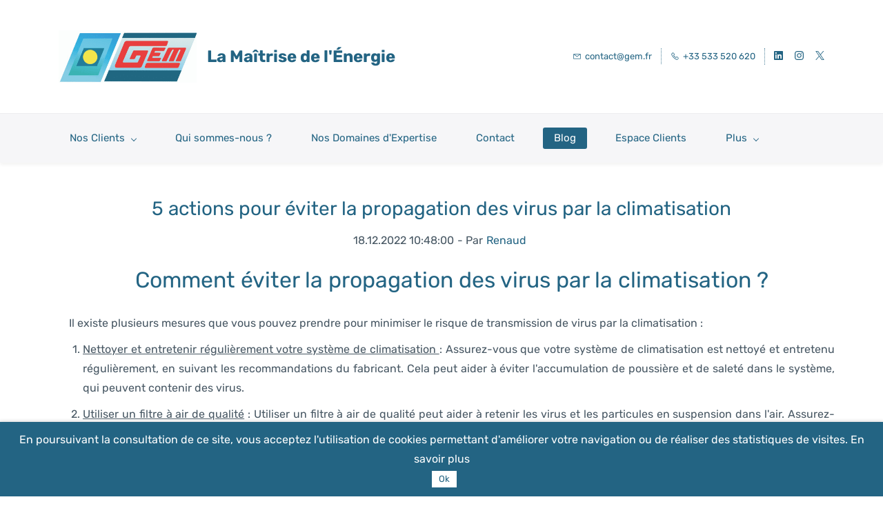

--- FILE ---
content_type: text/html;charset=UTF-8
request_url: https://www.gem.fr/blogs/post/5-actions-pour-%C3%A9viter-la-propagation-des-virus-par-la-climatisation
body_size: 9059
content:
<!doctype html><html lang="fr" dir="ltr" data-nojs><head><title>5 actions pour éviter la propagation des virus par la climatisation | La Maîtrise de l'Énergie</title><meta name="viewport" content="width=device-width, initial-scale=1.0, shrink-to-fit=no"><meta http-equiv="Content-Type" content="text/html; charset=utf-8"/><meta name="generator" content="Zoho Sites 2.0, https://zoho.com/sites"/><link rel="icon" href="/favicon.png"/><link rel="canonical" href="https://www.gem.fr/blogs/post/5-actions-pour-éviter-la-propagation-des-virus-par-la-climatisation"/><meta name="twitter:card" content="summary"><meta name="twitter:url" content="https://www.gem.fr/blogs/post/5-actions-pour-éviter-la-propagation-des-virus-par-la-climatisation"><meta name="twitter:title" content="5 actions pour éviter la propagation des virus par la climatisation - La Maîtrise de l'Énergie"><meta name="twitter:description" content="Il existe plusieurs mesures que vous pouvez prendre pour minimiser le risque de transmission de virus par la climatisation : Nettoyer et entretenir rég "><meta name="description" content="Il existe plusieurs mesures que vous pouvez prendre pour minimiser le risque de transmission de virus par la climatisation : Nettoyer et entretenir rég "/><meta property="og:type" content="website"><meta property="og:url" content="https://www.gem.fr/blogs/post/5-actions-pour-éviter-la-propagation-des-virus-par-la-climatisation"><meta property="og:title" content="5 actions pour éviter la propagation des virus par la climatisation - La Maîtrise de l'Énergie"><meta property="og:description" content="Il existe plusieurs mesures que vous pouvez prendre pour minimiser le risque de transmission de virus par la climatisation : Nettoyer et entretenir rég "><link href="/css/zsite-core.css" rel="preload" type="text/css" as="style"><link href="/css/zsite-core.css" rel="stylesheet" type="text/css"><link rel="preconnect" href="//img.zohostatic.com"><link rel="preconnect" href="//static.zohocdn.com"><link href="/template/523f25036d8d4fe3a841c615e5ad7139/stylesheets/style.css" rel="preload" type="text/css" as="style"><link href="/template/523f25036d8d4fe3a841c615e5ad7139/stylesheets/style.css" rel="stylesheet" type="text/css"><link href="/template/523f25036d8d4fe3a841c615e5ad7139/stylesheets/sub-style.css" rel="preload" type="text/css" as="style"><link href="/template/523f25036d8d4fe3a841c615e5ad7139/stylesheets/sub-style.css" rel="stylesheet" type="text/css"><link href="/template/523f25036d8d4fe3a841c615e5ad7139/stylesheets/blog-style.css" rel="preload" type="text/css" as="style"><link href="/template/523f25036d8d4fe3a841c615e5ad7139/stylesheets/blog-style.css" rel="stylesheet" type="text/css"><link rel="preload" type="text/css" href="//webfonts.zoho.com/css?family=Great Vibes/Rubik:300,400,500,700,900/Averia Serif Libre/Work Sans:300,400,500,700,900/Lora:400,700&amp;display=swap" as="style"><link rel="stylesheet" type="text/css" href="//webfonts.zoho.com/css?family=Great Vibes/Rubik:300,400,500,700,900/Averia Serif Libre/Work Sans:300,400,500,700,900/Lora:400,700&amp;display=swap"><script>document.documentElement.removeAttribute('data-nojs');</script><script>window.zs_content_format="0";window.zs_resource_url = "/blogs";window.isDefaultLogo = "false";window.zs_site_resource_id = "1280890000000003012";window.zs_site_resource_path = "";</script><script>window.is_portal_site="false";</script><script src="/zs-lang_fr.js" defer></script><script src="/js/zsite-core.js" defer></script><script src="/template/523f25036d8d4fe3a841c615e5ad7139/js/header.js" defer></script><script src="/template/523f25036d8d4fe3a841c615e5ad7139/js/eventhandler.js" defer></script><script src="/template/523f25036d8d4fe3a841c615e5ad7139/js/megamenu.js" defer></script><script src="/template/523f25036d8d4fe3a841c615e5ad7139/js/language-list.js" defer></script><script>window.zs_data_center="USA";</script><script>window.stand_alone_path="";</script><script>window.zs_rendering_mode="live";</script><script>window.is_social_share_enabled="true";</script><script src="https://zsites.nimbuspop.com/IDC/js/browser_compatibility.js" defer></script><script>var message_bar_info={"message_bar_enable":true,"mb_last_updated_time":1602187533545,"accept_button_text":"Ok","message_bar_position":"2","message_bar_content":"<span style=\"color: inherit\">En poursuivant la consultation de ce site, vous acceptez l'utilisation de cookies permettant d'améliorer votre navigation ou de réaliser des statistiques de visites.&nbsp;<a href=\"\/mentions-legales\" title=\"En savoir plus\" rel=\"\">En savoir plus<\/a><\/span><br>"};</script><script src="https://static.zohocdn.com/sites/mb/zsmessagebar.js" defer></script><script>window.zs_resource_id = "1280890000002196415";window.zs_resource_full_path = "/blogs/post/5-actions-pour-éviter-la-propagation-des-virus-par-la-climatisation";window.zs_resource_type = "7";window.zs_blog_id = "1280890000002196173";window.zs_post_reviewer = null;</script><script>window.zs_author_id = "1280890000000003007";window.zs_post_id = "1280890000002196415";window.zs_post_details = {"blog_id":"1280890000002196173","post_image":"","post_author":"1280890000000003007","user_summary":"","post_options":"{\"CLOSE_COMMENTS\":0}","post_visibility":0,"description":"Il existe plusieurs mesures que vous pouvez prendre pour minimiser le risque de transmission de virus par la climatisation : Nettoyer et entretenir rég ","summary_image":"","post_id":"1280890000002196415","category_id":"1280890000002196617","post_published_time":"2022-12-18T14:48:00Z","default_title":false,"default_summary":"<div style=\"\"><div style=\"color: inherit; text-align: justify\">Il existe plusieurs mesures que vous pouvez prendre pour minimiser le risque de transmission de virus par la climatisation :<\/div><div style=\"color: inherit; text-align: justify\"><ol><li style=\"text-align: justify\"><span style=\"color: inherit\"><span style=\"text-decoration-line: underline\">Nettoyer et entretenir régulièrement votre système de climatisation <\/span>: Assurez-vous que votre système de climatisation est nettoyé et entretenu régulièrement, en suivant les rec...<\/span><\/li><\/ol><\/div><\/div>","publish_status":3};</script><script type="application/ld+json" id="schemagenerator">{"datePublished":"2022-12-18","@type":"BlogPosting","author":{"@type":"Person","name":"Renaud","url":"https:\/\/www.gem.fr\/blogs\/author\/Renaud"},"publisher":{"@type":"Organization","name":"La Maîtrise de l'Énergie","logo":{"@type":"ImageObject","width":"200px","url":"https:\/\/www.gem.fr\/files\/Copy of Copy of Copy of Untitled.png","height":"100px"},"url":"https:\/\/www.gem.fr"},"description":"Il existe plusieurs mesures que vous pouvez prendre pour minimiser le risque de transmission de virus par la climatisation : Nettoyer et entretenir rég ","@context":"https:\/\/schema.org","headline":"5 actions pour éviter la propagation des virus par la climatisation","url":"https:\/\/www.gem.fr\/blogs\/post\/5-actions-pour-éviter-la-propagation-des-virus-par-la-climatisation","sameAs":["https:\/\/twitter.com\/GEMhvac","https:\/\/linkedin.com\/company\/gemclim","https:\/\/www.instagram.com\/climatisation\/"]}</script></head><body data-zs-home="true" data-zs-subsite="" data-zs-display-mode="default"><a href="#thememaincontent" class="theme-skip-to-needed-content">Skip to main content</a><div data-headercontainer="zptheme-data-headercontainer" data-zs-mobile-headerstyle="01" class="zpheader-style-05 theme-mobile-header-style-01"><div class="theme-header-topbar theme-header-topbar-05 theme-checkout-topbar " data-dark-part-applied="false" data-theme-topbar="zptheme-topbar"><div class="zpcontainer"></div>
</div><div class="theme-header " data-dark-part-applied="false" data-banner-base-header="theme-banner-base-header"><div class="zpcontainer"><div data-zs-branding class="theme-branding-info " data-theme-branding-info="zptheme-branding-info"><div data-zs-logo-container class="theme-logo-parent "><a href="/" title="Logo"><picture><img data-zs-logo src="/files/Copy of Copy of Copy of Untitled.png" alt="La Maîtrise de l'Énergie" style="height:100px;width:200px;"/></picture></a></div>
<div class="theme-site-name-caption theme-site-title-caption-space"><div data-zs-sitename class="theme-site-name "> La Maîtrise de l'Énergie </div>
</div></div><div class="theme-header-topbar"><div data-topbarinfo-position="zptheme-topbarinfo-position"><div class="theme-topbar-contact-info theme-verticalheader-top-space" data-contact-info="zptheme-contact-info"><ul data-contact-info-inner="zptheme-contact-info-inner"><li class="theme-topbar-info"><a title="Email address" href="mailto:contact@gem.fr"><span class="theme-topbar-info-icon" data-zs-contact-mail-icon><svg viewBox="0 0 512 513.5" xmlns="http://www.w3.org/2000/svg" aria-hidden="true"><path d="M48 128h16 384 16v16 256 16h-16-384-16v-16-256-16z m69 32l139 92.5 139-92.5h-278z m-37 14v210h352v-210l-167 111.5-9 5.5-9-5.5z"/></svg></span><span class="theme-topbar-info-icon-text" data-zs-contact-mail-text>contact@gem.fr</span></a></li><li class="theme-topbar-info"><a title="Numéro de téléphone" href="tel:+33 533 520 620"><span class="theme-topbar-info-icon" data-zs-contact-phone-icon><svg viewBox="0 0 512 513.5" xmlns="http://www.w3.org/2000/svg" aria-hidden="true"><path d="M138.5 48c8.376 0 16.6562 3.0244 23.5 8.5l1 0.5 0.5 0.5 64 66 1.5 1.5-0.5 0.5c14.1738 13.2119 13.9678 35.5322 0.5 49l-32 32c4.9189 11.2773 18.3291 40.0186 44.5 65 26.3584 25.1602 53.9316 39.4668 65.5 45l31.5-31.5 0.5-0.5c13.2793-13.2793 36.7207-13.2793 50 0l0.5 1 65 65c13.2793 13.2793 13.2793 36.2207 0 49.5l-49.5 49.5-0.5 0.5-0.5 0.5c-15.0107 12.8672-36.04 17.4863-55.5 11h-0.5c-37.5488-14.6934-113.509-48.0088-181.5-116-67.7266-67.7266-102.448-142.659-116-181.5-0.0352-0.0996 0.0342-0.4004 0-0.5-6.7031-18.4336-1.915-39.7383 13.5-54l-0.5-0.5 50-51.5 0.5-0.5 1-0.5c6.8438-5.4756 15.124-8.5 23.5-8.5z m0 32c-1.1719 0-2.3438 0.5752-3.5 1.5l-48.5 49.5-0.5 0.5-0.5 0.5c-5.6738 4.8633-7.4394 14.4932-5 21 12.1201 34.8467 45.1992 106.699 108.5 170 62.7842 62.7842 133.224 93.7607 169.5 108 9.3408 3.1133 17.1113 1.833 24.5-4.5l49-49c2.7207-2.7207 2.7207-1.7793 0-4.5l-65.5-65.5c-2.7207-2.7207-2.2793-2.7207-5 0l-40 40-7.5 7.5-10-4.5s-43.8311-18.5518-81-52.5l-3.5-3c-38.5947-36.8408-57-86-57-86l-3.5-10 7.5-7 40-40c1.9658-1.9658 0.874-3.6006 1-3.5l-0.5-0.5-1-1-64-65.5c-1.1563-0.9248-2.3281-1.5-3.5-1.5z"/></svg></span><span class="theme-topbar-info-icon-text" data-zs-contact-phone-text>+33 533 520 620</span></a></li></ul></div>
</div><div class="theme-socialicon-parent " data-socialicon-parent="zptheme-socialicon-parent"><ul class="theme-scoialicon-inner-parent" data-socialicon-inner-parent="zptheme-socialicon-inner-parent"><li class="theme-socialicon-list"><a href="https://linkedin.com/company/gemclim" target="_blank" class="theme-linkedin-container" data-zs-social-profile-link aria-label="linkedin"><svg class="zpsocialprofile" aria-hidden="true" viewBox="0 0 64 64" xmlns="http://www.w3.org/2000/svg"><path d="M64 4.706v54.588A4.706 4.706 0 0 1 59.294 64H4.706A4.706 4.706 0 0 1 0 59.294V4.706A4.706 4.706 0 0 1 4.706 0h54.588A4.706 4.706 0 0 1 64 4.706zM18.824 24.47H9.412v30.117h9.412V24.471zm.847-10.353a5.421 5.421 0 0 0-5.384-5.46h-.17a5.459 5.459 0 0 0 0 10.918 5.421 5.421 0 0 0 5.554-5.289v-.17zm34.917 22.174c0-9.054-5.76-12.574-11.482-12.574a10.73 10.73 0 0 0-9.525 4.856h-.263v-4.103H24.47v30.117h9.411V38.57a6.25 6.25 0 0 1 5.647-6.738h.358c2.993 0 5.214 1.882 5.214 6.625v16.132h9.412l.075-18.296z"/></svg></a></li><li class="theme-socialicon-list"><a href="https://www.instagram.com/climatisation/" target="_blank" class="theme-instagram-container" data-zs-social-profile-link aria-label="instagram"><svg class="zpsocialprofile" aria-hidden="true" viewBox="0 0 64 64" xmlns="http://www.w3.org/2000/svg"><path d="M18.7470755,0.221595251 C15.3422244,0.382299247 13.0166948,0.927668835 10.9845413,1.72394402 C8.8808805,2.5440464 7.09761014,3.64310557 5.32364538,5.42434073 C3.54758782,7.20661909 2.45687425,8.99304465 1.64301187,11.0988238 C0.855031083,13.1361614 0.321066295,15.4627981 0.170711099,18.8697484 C0.0214311023,22.2829708 -0.012802497,23.3716107 0.00383750267,32.0611721 C0.0204135023,40.7496967 0.0587623014,41.8403975 0.221527098,45.254631 C0.384285494,48.6585158 0.927619882,50.9830597 1.72388866,53.0162565 C2.54502785,55.1199428 3.64296062,56.9022276 5.42521338,58.6772547 C7.20645494,60.4522883 8.9939045,61.5419779 11.1006629,62.3569282 C13.1359204,63.1438722 15.46353,63.6799042 18.8694627,63.8291842 C22.2826082,63.9795458 23.3722466,64.0127042 32.0596384,63.9961282 C40.7511454,63.9795458 41.8408478,63.941165 45.2539933,63.7794178 C48.6588444,63.616653 50.9822875,63.0712898 53.0165275,62.2770946 C55.1201883,61.4538563 56.9034586,60.3579395 58.6774234,58.5756547 C60.4513945,56.7943876 61.5421081,55.0069188 62.3560345,52.9001285 C63.1440153,50.8648453 63.6800089,48.5372038 63.8282777,45.1333446 C63.9775577,41.7180679 64.0128665,40.6273351 63.9962265,31.9388169 C63.9796441,23.2492555 63.9402841,22.1606092 63.7785369,18.7484684 C63.6167897,15.3414861 63.0714329,13.0179854 62.2761753,10.9837454 C61.4540249,8.88005905 60.3571033,7.0987919 58.5758618,5.32274074 C56.7946202,3.54875038 55.0071771,2.4559312 52.9004123,1.64411682 C50.8641371,0.856129637 48.5375324,0.319048049 45.1316061,0.171822452 C41.7184606,0.0204496555 40.6288222,-0.0127087437 31.9383264,0.00387365592 C23.2499298,0.0204560555 22.160285,0.0577936547 18.7470755,0.221595251 M19.1203747,58.0696835 C16.0006051,57.9338499 14.3064996,57.4154436 13.1774308,56.9810372 C11.682346,56.4024772 10.6154853,55.7088452 9.49261809,54.5942852 C8.37184371,53.4755524 7.67612533,52.4117765 7.09241974,50.9198021 C6.65381495,49.7906885 6.12611576,48.0986182 5.97993337,44.9788358 C5.82129017,41.6060871 5.78502777,40.5941383 5.76945657,32.0497481 C5.75287417,23.5074443 5.78394617,22.4954955 5.93120377,19.1196428 C6.06491897,16.0019213 6.58648055,14.3057037 7.01983094,13.1776334 C7.59834613,11.6804686 8.28988531,10.6156558 9.40655089,9.49280784 C10.5252389,8.36992787 11.5889956,7.67628948 13.081994,7.0925775 C14.2100452,6.65191191 15.9021283,6.12831512 19.0208227,5.98007832 C22.3956194,5.82038552 23.4064738,5.78618392 31.9486944,5.76960153 C40.4929438,5.75298713 41.5048734,5.78307992 44.8807453,5.93134872 C47.9983644,6.06715032 49.6945564,6.58350231 50.8216028,7.0199951 C52.3176987,7.59852308 53.3845595,8.28801427 54.5064091,9.40674704 C55.628201,10.5254798 56.323913,11.5871694 56.9076186,13.0832846 C57.3482458,14.2082189 57.8718362,15.9023821 58.0190938,19.0201036 C58.1797594,22.3949387 58.2160858,23.4068555 58.231593,31.9491913 C58.2481754,40.4935879 58.2171034,41.5054983 58.0688346,44.8792902 C57.933033,47.9990726 57.4156442,49.6942725 56.9802074,50.8243973 C56.4016858,52.3184581 55.710089,53.3853316 54.5924123,54.5082116 C53.4747995,55.6269444 52.4110427,56.3246916 50.9169691,56.9084356 C49.7910044,57.348026 48.0968988,57.8726723 44.9802333,58.0209411 C41.6055006,58.1795587 40.5945822,58.2158467 32.0492576,58.2314179 C23.507037,58.2480131 22.4961826,58.2158659 19.1203747,58.0696835 M45.2073489,14.8946189 C45.2114717,17.0138765 46.9346204,18.729806 49.053846,18.7256663 C51.1740891,18.7215116 52.8900251,16.9993549 52.8869253,14.8800973 C52.8827483,12.7608398 51.1595931,11.043899 49.03935,11.0480387 C46.9191132,11.052187 45.2031773,12.7753614 45.2073489,14.8946189 M15.5693094,32.0310857 C15.5869347,41.1063495 22.957565,48.4469894 32.0305952,48.4293954 C41.1046942,48.4117446 48.4493852,41.0430983 48.4318231,31.9678665 C48.414134,22.8957323 41.0424926,15.5509133 31.967376,15.5685072 C22.8942818,15.5861645 15.5516836,22.9579403 15.5693094,32.0310857 M21.3328633,32.0196937 C21.3225058,26.1295435 26.0897377,21.344654 31.978768,21.3342528 C37.868867,21.3228812 42.6547101,26.0880651 42.6661227,31.9792585 C42.6775581,37.870452 37.9103198,42.6542983 32.0192032,42.6657427 C26.1301793,42.6771143 21.3442722,37.9108872 21.3328633,32.0196937"></path></svg></a></li><li class="theme-socialicon-list"><a href="https://twitter.com/GEMhvac" target="_blank" class="theme-twitter-container" data-zs-social-profile-link aria-label="twitter"><svg xmlns="http://www.w3.org/2000/svg" aria-hidden="true" width="24" height="24" viewBox="0 0 24 24"><path fill-rule="nonzero" d="M14.23 10.16 22.97 0H20.9l-7.59 8.82L7.24 0H.25l9.17 13.34L.25 24h2.07l8.02-9.32 6.4 9.32h6.99l-9.5-13.84Zm-2.84 3.3-.93-1.33L3.07 1.56h3.18l5.97 8.53.92 1.33 7.76 11.09h-3.18l-6.33-9.05Z"/></svg></a></li></ul></div>
</div></div><div data-zs-responsive-menu-area class="theme-responsive-menu-area theme-navigation-and-icons theme-responsive-menu-area-style-03 zpcontainer"><div class="theme-responsive-menu-container" data-zp-burger-clickable-area="mymenu1"><span class="theme-burger-icon" data-zp-theme-burger-icon="mymenu1"></span></div>
<div class="theme-responsive-menu theme-menu-area" data-zp-responsive-container="mymenu1"></div>
</div></div><div data-megamenu-content-container class="theme-header zpheader-style-navigation-05 theme-header-navigation-style" data-header="none" data-dark-part-applied="false" data-banner-base-header="theme-banner-base-header"><div class="zpcontainer"><div class="theme-navigation-and-icons"><div class="theme-menu-area" data-zp-nonresponsive-container="mymenu1"><div class="theme-menu " data-nav-menu-icon-width=15 data-nav-menu-icon-height=15 data-sub-menu-icon-height=15 data-sub-menu-icon-width=15 data-mega-menu-icon-width=15 data-mega-menu-icon-height=15 data-non-res-menu="zptheme-menu-non-res" data-zp-theme-menu="id: mymenu1 ;active: theme-menu-selected; maxitem:5;position: theme-sub-menu-position-change; orientation: horizontal; submenu: theme-sub-menu; moretext: Plus; nonresponsive-icon-el: theme-non-responsive-menu; responsive-icon-el: theme-responsive-menu; burger-close-icon: theme-close-icon; animate-open: theme-toggle-animate; animate-close: theme-toggle-animate-end;open-icon: theme-submenu-down-arrow; close-icon: theme-submenu-up-arrow; root-icon: theme-submenu-down-arrow; subtree-icon: theme-submenu-right-arrow;" role="navigation"><ul data-zs-menu-container><li><a href="/clients" target="_self" data-theme-accessible-submenu aria-haspopup="true" aria-label="Nos Clients menu has sub menu" aria-expanded="false"><span class="theme-menu-content "><span class="theme-menu-name" data-theme-menu-name="Nos Clients">Nos Clients</span></span><span class="theme-sub-li-menu theme-non-responsive-menu theme-submenu-down-arrow"></span><span class="theme-sub-li-menu theme-responsive-menu theme-submenu-down-arrow"></span></a><ul class="theme-sub-menu" data-zs-submenu-container style="display:none;"><li><a href="/hospitals-hvac" target="_self"><span class="theme-menu-content "><span class="theme-menu-name" data-theme-menu-name="Santé">Santé</span></span></a></li><li><a href="/airports-hvac" target="_self"><span class="theme-menu-content "><span class="theme-menu-name" data-theme-menu-name="Infrastructures">Infrastructures</span></span></a></li><li><a href="/institutions-hvac" target="_self"><span class="theme-menu-content "><span class="theme-menu-name" data-theme-menu-name="Institutions">Institutions</span></span></a></li><li><a href="/b2b" target="_self"><span class="theme-menu-content "><span class="theme-menu-name" data-theme-menu-name="B2B">B2B</span></span></a></li><li><a href="/contact" target="_self"><span class="theme-menu-content "><span class="theme-menu-name" data-theme-menu-name="Peut-être vous ?">Peut-être vous ?</span></span></a></li></ul></li><li><a href="/" target="_self"><span class="theme-menu-content "><span class="theme-menu-name" data-theme-menu-name="Qui sommes-nous ?">Qui sommes-nous ?</span></span></a></li><li><a href="/expertise" target="_self"><span class="theme-menu-content "><span class="theme-menu-name" data-theme-menu-name="Nos Domaines d'Expertise">Nos Domaines d'Expertise</span></span></a></li><li><a href="/contact" target="_self"><span class="theme-menu-content "><span class="theme-menu-name" data-theme-menu-name="Contact">Contact</span></span></a></li><li data-zp-more-menu="mymenu1"><a href="javascript:;" target="_self" data-theme-accessible-submenu aria-haspopup="true" aria-label="Plus menu has sub menu" aria-expanded="false"><span class="theme-menu-content "><span class="theme-menu-name" data-theme-menu-name="Plus">Plus</span></span><span class="theme-sub-li-menu theme-non-responsive-menu theme-submenu-down-arrow"></span><span class="theme-sub-li-menu theme-responsive-menu theme-submenu-down-arrow"></span></a><ul class="theme-sub-menu" data-zs-submenu-container style="display:none;"><li><a href="/blogs" target="_self"><span class="theme-menu-content "><span class="theme-menu-name" data-theme-menu-name="Blog">Blog</span></span></a></li><li><a href="/pros" target="_self"><span class="theme-menu-content "><span class="theme-menu-name" data-theme-menu-name="Espace Clients">Espace Clients</span></span></a></li><li><a href="/mentions-legales" target="_self"><span class="theme-menu-content "><span class="theme-menu-name" data-theme-menu-name="Mentions Légales">Mentions Légales</span></span></a></li></ul></li></ul><div data-zp-submenu-icon="mymenu1" style="display:none;"><span class="theme-sub-li-menu theme-non-responsive-menu"></span><span class="theme-sub-li-menu theme-responsive-menu theme-submenu-down-arrow"></span></div>
</div></div></div></div></div></div><div data-theme-content-container="theme-content-container" class="zpsection theme-blog-section "><div class="zpcontainer" data-zs-app="blogpost" id="thememaincontent" role="main"><div class="zprow"><div class="zpcol-md-12 zpcol-sm-12 theme-blog-container-column theme-single-post"><div class="theme-blog-container"><div class="theme-blog-part theme-blog-heading-author"><h1 class="theme-blog-heading theme-single-blog-heading" data-post-heading="true">5 actions pour éviter la propagation des virus par la climatisation</h1><p><span class="theme-blog-date"> 18.12.2022 10:48:00 </span><span class="theme-blog-author"> - Par <a href="/blogs/author/Renaud" data-blog-author="true" title="Posts by Renaud">Renaud</a></span></p></div>
<div class="theme-blog-part"><div class="zpcontent-container blogpost-container "><div data-element-id="elm_pSOADTcVRdWdYxReUvZg1Q" data-element-type="section" class="zpsection "><style type="text/css"></style><div class="zpcontainer-fluid zpcontainer"><div data-element-id="elm__-9hkmgXRF6-vuIUeRIJig" data-element-type="row" class="zprow zprow-container zpalign-items- zpjustify-content- " data-equal-column=""><style type="text/css"></style><div data-element-id="elm_h3Uu6PDOQPKV3W0S4bN6jw" data-element-type="column" class="zpelem-col zpcol-12 zpcol-md-12 zpcol-sm-12 zpalign-self- "><style type="text/css"></style><div data-element-id="elm_4bBh7TS9RR-Gm_FxJZagYA" data-element-type="heading" class="zpelement zpelem-heading "><style> [data-element-id="elm_4bBh7TS9RR-Gm_FxJZagYA"].zpelem-heading { border-radius:1px; } </style><h2
 class="zpheading zpheading-align-center " data-editor="true">Comment éviter la propagation des virus par la climatisation ?</h2></div>
<div data-element-id="elm_TI4nJep-Qb-1Ixkvz_p4TA" data-element-type="text" class="zpelement zpelem-text "><style> [data-element-id="elm_TI4nJep-Qb-1Ixkvz_p4TA"].zpelem-text { border-radius:1px; } </style><div class="zptext zptext-align-center " data-editor="true"><div><div style="color:inherit;text-align:justify;">Il existe plusieurs mesures que vous pouvez prendre pour minimiser le risque de transmission de virus par la climatisation :</div><div style="color:inherit;text-align:justify;"><ol><li style="text-align:justify;"><span style="color:inherit;"><span style="text-decoration-line:underline;">Nettoyer et entretenir régulièrement votre système de climatisation </span>: Assurez-vous que votre système de climatisation est nettoyé et entretenu régulièrement, en suivant les recommandations du fabricant. Cela peut aider à éviter l'accumulation de poussière et de saleté dans le système, qui peuvent contenir des virus.</span></li><li style="text-align:justify;"><span style="text-decoration-line:underline;">Utiliser un filtre à air de qualité</span> : Utiliser un filtre à air de qualité peut aider à retenir les virus et les particules en suspension dans l'air. Assurez-vous de changer votre filtre régulièrement et de choisir un filtre de qualité supérieure, de préférence un filtre à haute efficacité (HEPA).</li><li style="text-align:justify;"><span style="text-decoration-line:underline;">Régler le débit d'air correctement</span> : Vérifiez que le débit d'air de votre système de climatisation est réglé correctement. Un débit d'air trop élevé peut propager des virus dans l'air ambiant, tandis qu'un débit d'air trop faible peut provoquer une stagnation de l'air.</li><li style="text-align:justify;"><span style="text-decoration-line:underline;">Éviter de régler la climatisation sur des températures trop basses</span> : La température idéale pour éviter la propagation de virus est comprise entre 22°C et 24°C. Évitez de régler votre climatisation sur des températures trop basses, qui peuvent contribuer à la transmission de virus.</li><li style="text-align:justify;"><span style="text-decoration-line:underline;">Faire circuler l'air de l'extérieur</span> : Ouvrez régulièrement les fenêtres pour permettre à l'air frais de circuler dans votre maison. Cela peut aider à renouveler l'air intérieur et à réduire le risque de transmission de virus.</li></ol></div></div></div>
</div></div></div></div></div></div></div><div class="theme-blog-author-cont "><div class="theme-blog-author-detail"><div class="theme-blog-author-img"><svg xmlns="http://www.w3.org/2000/svg" width="64" height="64" aria-hidden="true"><path fill="#D0E5F7" fill-rule="nonzero" d="M32 0c17.673 0 32 14.327 32 32 0 17.673-14.327 32-32 32C14.327 64 0 49.673 0 32 0 14.327 14.327 0 32 0Zm0 2C15.431 2 2 15.431 2 32a29.866 29.866 0 0 0 5.85 17.801l-.025.113C9.876 40.638 14.21 36 20.829 36c7.461 6.425 15.213 6.492 23.255.201 6.842 1.063 10.946 5.479 12.312 13.246a28.58 28.58 0 0 1-.524.725l.064-.084A29.868 29.868 0 0 0 62 32C62 15.431 48.569 2 32 2Zm.5 10.7c7.453 0 13.5 6.047 13.5 13.5s-6.047 13.5-13.5 13.5S19 33.653 19 26.2s6.047-13.5 13.5-13.5Z"/></svg></div>
<div><h4 class="theme-blog-author-name"> Renaud </h4></div></div></div><div class="theme-single-blog-social-cat-tag-group"><div data-zs-app="social_share" data-style="05" data-align="bottom" data-count="true"></div>
<div class="theme-blog-part single-post-category-tag"><div class="singlepost-category-tag-heading" id="theme-blogpost-category-label"> Catégories : </div>
<div class="theme-blog-category-tag-container"><ul aria-labelledby="theme-blogpost-category-label" role="list"><li><a href="/blogs/sante"> Santé</a></li></ul></div>
</div><div class="theme-blog-part single-post-category-tag"><div class="singlepost-category-tag-heading" id="theme-blogpost-tags-label"> Balises : </div>
<div class="theme-blog-category-tag-container"><ul aria-labelledby="theme-blogpost-tags-label" role="list"></ul></div>
</div></div></div></div></div></div></div><div class="zpsection theme-single-blog-comment-container "><div class="zpcontainer"><div class="zprow"><div class="zpcol-md-12 zpcol-sm-12 theme-blog-container-column theme-single-post"><div id="comments" data-zs-app="commentbox"></div>
</div></div></div></div><div role="contentinfo" class="theme-footer-area zpdark-section zpdark-section-bg "><div data-footer-type='site_footer'><div class="zpcontent-container footer-container "><div data-element-id="elm_8zPx6-MpS56yfYaJ7b4S4g" data-element-type="section" class="zpsection zpdefault-section zpdefault-section-bg "><style type="text/css"> [data-element-id="elm_8zPx6-MpS56yfYaJ7b4S4g"].zpsection{ border-radius:1px; } </style><div class="zpcontainer-fluid zpcontainer"><div data-element-id="elm_NAcJ9ewSfiGI63oHHSKcAw" data-element-type="row" class="zprow zprow-container zpalign-items-flex-start zpjustify-content-flex-start zpdefault-section zpdefault-section-bg " data-equal-column=""><style type="text/css"> [data-element-id="elm_NAcJ9ewSfiGI63oHHSKcAw"].zprow{ border-radius:1px; } </style><div data-element-id="elm_PtALs9MycQi60syP2zauVQ" data-element-type="column" class="zpelem-col zpcol-12 zpcol-md-12 zpcol-sm-12 zpalign-self- zpdefault-section zpdefault-section-bg "><style type="text/css"></style><div data-element-id="elm_YoI_bNgEQR8yX2ecfXfeuw" data-element-type="divider" class="zpelement zpelem-divider "><style type="text/css"> [data-element-id="elm_YoI_bNgEQR8yX2ecfXfeuw"].zpelem-divider{ border-radius:1px; margin-block-start:0px; } </style><style> [data-element-id="elm_YoI_bNgEQR8yX2ecfXfeuw"] .zpdivider-container .zpdivider-common:after, [data-element-id="elm_YoI_bNgEQR8yX2ecfXfeuw"] .zpdivider-container .zpdivider-common:before{ border-color:rgba(255,255,255,0.1) } </style><div class="zpdivider-container zpdivider-line zpdivider-align-center zpdivider-align-mobile-center zpdivider-align-tablet-center zpdivider-width100 zpdivider-line-style-solid "><div class="zpdivider-common"></div>
</div></div><div class="zpapp " data-element-id="elm_DGPIRNtjY5TtJHNpuzwD5g" data-element-type="app" data-zs-app="menu_app" data-app-type="menu_app" data-vertical_style="02" data-horizontal_style="03" data-align="center" data-type="horizontal" data-heading_toggle="true" data-hide_submenu_toggle="false" data-menu_label="Liens rapides"><div class="app-container"></div>
</div><div data-element-id="elm_5iGMKw7pRNSICRG5W-U60w" data-element-type="text" class="zpelement zpelem-text "><style> [data-element-id="elm_5iGMKw7pRNSICRG5W-U60w"].zpelem-text{ border-radius:1px; } </style><div class="zptext zptext-align-center zptext-align-mobile-center zptext-align-tablet-center " data-editor="true"><p>2025 © gem.fr Tous droits réservés.<br/></p></div>
</div></div></div></div></div></div></div></div><div class="zpmm-backdrop zpmm-backdrop-enabled"></div>
</body></html>

--- FILE ---
content_type: text/html;charset=UTF-8
request_url: https://www.gem.fr/ZCMS_socialshare
body_size: 1884
content:
<div class="zpelement zpelem-socialshare">
  <div class="zpsocial-share-container">
  
    
    
    
      <div class="zpsocial-share-item zpwrapper-telegram" data-social-media="telegram">
        <div class="zpsocial-share-icon-telegram" tabindex="0" role="link" aria-label="Telegram">
          
  
  <svg aria-hidden="true" class="zpsocial-icon-20px " viewBox="0 0 40 40" xmlns="http://www.w3.org/2000/svg"><path d="M30.02 33.17l-9.39-7.29-2.91 2.7.64-5.73 12.51-11.32-17.05 9.67-7.57-2.58L35.12 7.15l-5.1 26.02zm6.13-29.8L1.52 17.15S-.12 17.7 0 18.76c.13 1.05 1.46 1.53 1.46 1.53l8.72 2.97s2.63 8.73 3.15 10.4c.51 1.65.93 1.69.93 1.69.48.21.92-.13.92-.13l5.63-5.2 8.78 6.82c2.37 1.05 3.23-1.14 3.23-1.14L39 4.21c0-2.1-2.85-.83-2.85-.83z" fill-rule="nonzero"/></svg>
  


          <span class="zpsocial-network-name">Telegram</span>
        </div>
      </div>
    
   
    
    
    
      <div class="zpsocial-share-item zpwrapper-twitter" data-social-media="twitter">
        <div class="zpsocial-share-icon-twitter" tabindex="0" role="link" aria-label="Twitter">
          
  
  <svg aria-hidden="true" class="zpsocial-icon-20px" xmlns="http://www.w3.org/2000/svg" viewBox="0 0 64 64"><path fill-rule="nonzero" d="M37.97 27.1 61.283 0h-5.525L35.516 23.53 19.348 0H.7l24.449 35.582L.7 64h5.525l21.377-24.849L44.676 64h18.648L37.968 27.1h.002Zm-7.567 8.795-2.477-3.543L8.216 4.16h8.485l15.906 22.753 2.478 3.543L55.76 60.03h-8.486L30.403 35.897v-.002Z"/></svg>
  


          <span class="zpsocial-network-name">Twitter</span>
        </div>
      </div>
    
   
    
    
    
      <div class="zpsocial-share-item zpwrapper-linkedin" data-social-media="linkedin">
        <div class="zpsocial-share-icon-linkedin" tabindex="0" role="link" aria-label="LinkedIn">
          
  
  <svg aria-hidden="true" class="zpsocial-icon-20px " viewBox="0 0 50 50" xmlns:xlink="http://www.w3.org/1999/xlink" data-social-icon="linkedin">
    <path d="M6.02 0c3.32 0 6.02 2.7 6.02 6.02 0 3.32-2.7 6.02-6.02 6.02C2.7 12.04 0 9.34 0 6.02 0 2.7 2.7 0 6.02 0zm31.62 15.97C48.1 15.97 50 22.77 50 31.73V50H39.72V33.8c0-3.85-.07-8.75-5.37-8.75-5.37 0-6.23 4.2-6.23 8.54V50h-10.3V16.74h9.86v4.6h.22c1.38-2.62 4.7-5.37 9.74-5.37zm-36.66.77h10.4V50H.98V16.74z" fill-rule="nonzero"/>
  </svg>
  


          <span class="zpsocial-network-name">LinkedIn</span>
        </div>
      </div>
    
   
    
    
    
      <div class="zpsocial-share-item zpwrapper-whatsapp" data-social-media="whatsapp">
        <div class="zpsocial-share-icon-whatsapp" tabindex="0" role="link" aria-label="WhatsApp">
          
  
  <svg aria-hidden="true" class="zpsocial-icon-20px " viewBox="0 0 40 40" xmlns="http://www.w3.org/2000/svg"><path d="M20 0c11.03 0 20 8.97 20 20A20.02 20.02 0 0 1 9 36.7l-7.68 2.45 2.49-7.43C1.4 28.43 0 24.37 0 20 0 8.97 8.97 0 20 0zm9.64 27.32c.41-1.24.41-2.3.29-2.52-.16-.3-4-2.22-4.3-2.33-.45-.18-.88-.12-1.22.4-.47.7-.94 1.43-1.32 1.87-.3.34-.78.38-1.19.2-.55-.24-2.07-.82-3.96-2.62a15.98 15.98 0 0 1-2.74-3.66c-.29-.53-.03-.84.2-1.13.71-.95 1.7-1.6 1.21-2.69-.12-.26-1.11-2.87-1.52-3.92-.35-.9-.58-.92-1.64-.92-2.2 0-3.45 2.73-3.45 5.07 0 4.6 6.05 11.5 10.41 13.44 3.88 1.73 5.03 1.57 5.92 1.37 1.29-.3 2.9-1.32 3.31-2.56z" fill-rule="evenodd"/></svg>
  


          <span class="zpsocial-network-name">WhatsApp</span>
        </div>
      </div>
    
   
    
    
    
      <div class="zpsocial-share-item zpwrapper-reddit" data-social-media="reddit">
        <div class="zpsocial-share-icon-reddit" tabindex="0" role="link" aria-label="Reddit">
          
  
  <svg aria-hidden="true" class="zpsocial-icon-20px " viewBox="0 0 50 43" xmlns="http://www.w3.org/2000/svg" xmlns:xlink="http://www.w3.org/1999/xlink" data-social-icon="reddit">
    <path d="M49.94 20.78c0-3.08-2.46-5.58-5.5-5.58-1.44 0-2.74.56-3.73 1.48-3.6-2.54-8.44-4.2-13.87-4.5l2.44-8.15 7.45 1.5c.26 2.53 2.36 4.5 4.92 4.5h.05c2.72 0 4.93-2.25 4.93-5.02 0-2.76-2.22-5-4.95-5h-.02-.02c-1.9 0-3.55 1.1-4.38 2.7L27.3.7l-3.43 11.44-.28.02c-5.6.24-10.62 1.93-14.3 4.52-1-.92-2.3-1.48-3.74-1.48-3.04 0-5.5 2.5-5.5 5.58 0 2.18 1.22 4.05 3 4.98-.08.54-.13 1.08-.13 1.64 0 8.42 9.9 15.27 22.07 15.27 12.18 0 22.06-6.85 22.06-15.28 0-.57-.05-1.1-.13-1.66 1.8-.92 3-2.8 3-4.96zM3.87 23c-.74-.5-1.2-1.33-1.2-2.3 0-1.53 1.22-2.8 2.73-2.8.62 0 1.2.22 1.67.58-1.5 1.32-2.6 2.85-3.2 4.53zM39.8 5c0-1 .83-1.86 1.84-1.86 1.02 0 1.84.84 1.84 1.87 0 1.03-.82 1.88-1.84 1.88-1 0-1.83-.84-1.83-1.87zM14.18 24.94c0-1.95 1.57-3.53 3.53-3.53 1.96 0 3.53 1.58 3.53 3.53 0 1.96-1.57 3.54-3.53 3.54-1.96 0-3.53-1.58-3.53-3.54zM25 37.33c-5.3-.02-8.44-3.16-8.58-3.3l1.4-1.37c.02.02 2.64 2.68 7.18 2.7 4.48-.02 7.13-2.68 7.17-2.7l1.4 1.37c-.14.14-3.28 3.28-8.57 3.3zm7.37-8.86c-1.96 0-3.54-1.58-3.54-3.54 0-1.95 1.58-3.53 3.54-3.53 1.95 0 3.53 1.58 3.53 3.53 0 1.96-1.6 3.54-3.53 3.54zm13.8-5.4c-.6-1.7-1.75-3.28-3.27-4.6.47-.38 1.06-.6 1.7-.6 1.53 0 2.78 1.27 2.78 2.84 0 1-.48 1.84-1.22 2.36z" fill-rule="nonzero"/>
  </svg>
  


          <span class="zpsocial-network-name">Reddit</span>
        </div>
      </div>
    
   
  </div>
</div>




--- FILE ---
content_type: text/css;charset=UTF-8
request_url: https://www.gem.fr/template/523f25036d8d4fe3a841c615e5ad7139/stylesheets/sub-style.css
body_size: 326
content:
body{-webkit-font-smoothing:antialiased;-moz-osx-font-smoothing:grayscale}.zpheading-style-type1::after,.zpheading-style-type2::after,.zpheading-style-type3::after{background:#236483}.zscustom-divider .zpdivider-container .zpdivider-common:before,.zscustom-divider .zpdivider-container .zpdivider-common:after{border-color:#236483}.theme-breadcrumb-container.theme-section{padding-block-start:30px;padding-block-end:30px;padding-inline-start:0px;padding-inline-end:0px}


--- FILE ---
content_type: application/javascript
request_url: https://www.gem.fr/zs-lang_fr.js
body_size: 16277
content:
var langObj = {"portal.zsadmin.adminlogin":"Vous connecter en tant qu’administrateur",
"portal.signup.dateofbirth.invalid":"Veuillez sélectionner une date passée",
"checkout.error.invalid.shipping":"Désolé, votre méthode de livraison n’est plus disponible. Actualisez la page pour afficher de nouvelles options de livraison.",
"product.bulk_offer.message":"You can save money by buying this product in bulk",
"portal.signup.enter.otp":"Saisir un mot de passe unique",
"commentbox.form.otp_label":"Saisissez le code de vérification de l’e-mail",
"orders.order.return.reason.message1":"Je n’ai pas aimé le produit",
"portal.signup.captcha":"Captcha",
"zsforms.formdata.filesize.allowed":"Maximum file size allowed is {0} KB",
"sales.message.transaction_pending.help":"Si vous avez besoin d’une assistance supplémentaire, veuillez nous contacter.",
"checkout.order_review.offline.make_order":"Terminer la commande",
"portal.signup.email.exists":"Cet e-mail est déjà associé à un compte.",
"tc_widget.product.featured_sessions.empty":"There is no session featured here.",
"orders.order.status.delivered":"Livré",
"cookie.text.manage.desc":"We have organised all the cookies used in this website under various categories. You may choose to accept or decline by using the toggle button in each of the following categories. Please note that we use a cookie to remember your preference. $(policy_message)",
"checkout.error_message.minimum_order_value":"Votre montant minimum de panier doit être supérieur à {0}.",
"sales.message.try_again":"Réessayer",
"checkout.steps.two":"2",
"product.custom_field.currency.invalid":"Veuillez saisir une valeur numérique",
"address.default.text":"Par défaut",
"checkout.pickup_locations.search.placeholder":"Enter Zip Code or Location",
"orders.order.cancel.failure":"Impossible de créer une demande dannulation pour le moment.",
"tc_widget.timer.session_begins":"The Session begins in...",
"accessibility.goback_onepage":"Go back one page",
"portal.signup.enteremail":"Entrez votre e-mail",
"portal.signup.country.message":"Entrez le pays",
"tc_widget.timer.mins":"Min(s)",
"orders.order.coupon":"Remise de coupon",
"forms.image.alttext":"Texte de remplacement",
"portal.linkexpired":"Lien non valide",
"orders.order.product.returned.message":"{0} {1,choice,1.0#item|1.0<items} {0,choice,1.0#has|1.0<have} sur {1} été retournés.",
"orders.order.cancel.info.message1":"Veuillez nous contacter à <a href=\"tel:{0}\"><b>{0}</b></a> ou écrire à <a href=\"mailto:{1}\"><b>{1}</b></a> pour les annulations.",
"password.enter.msg":"Saisissez votre mot de passe ci-dessous pour afficher ce contenu.",
"common.socialmedia.tumblr":"Tumblr",
"checkout.shipping_address.email_id.invalid":"Adresse e-mail non valide",
"checkout.pickup_locations.search.empty":"There are no pick up points available for the above ZIP code provided.",
"sales.message.payment_declined":"Désolés, votre paiement a été refusé.",
"tc_widget.ticket.part_payment.expiry.months_desc":"Your term amount of {0} will be deducted now to enable smooth access to this course. The remaining amount will be deducted in the upcoming terms. You can access this course until {1} month(s) with this ticket.",
"orders.past.empty.message2":"Vous navez aucune commande passée.",
"tc_widget.customform.errormsg.date_format":"Enter date in format {0}",
"tc_widget.ticket.note.hours_desc":"You can access this course for {0} hour(s) with this ticket.",
"tc_widget.login.access_my_space":"Access My Space",
"address.add.address.warning":"Un maximum de 50 adresses est autorisé.",
"portal.signup.password.sameName.errormsg":"Votre mot de passe ne doit pas être identique à votre prénom/nom",
"review.form.comment_label":"Réviser",
"orders.order.return.reason.message5":"Le produit ne correspond pas à la description du site Web",
"orders.order.return.reason.message4":"N’était pas de la bonne taille/couleur",
"orders.order.return.reason.message3":"Produit erroné expédié",
"orders.order.return.reason.message2":"Produit défectueux/endommagé reçu",
"orders.order.return.reason.message9":"Je n’ai plus besoin du produit",
"checkout.dispatch.label":"Dispatch",
"orders.order.return.reason.message8":"J’ai acheté le produit par erreur",
"orders.order.status.refunded":"Remboursé",
"orders.order.return.reason.message7":"Retard de livraison",
"orders.order.tracking.id":"ID de suivi",
"orders.order.return.reason.message6":"Meilleur prix disponible ailleurs",
"portal.signup.state":"État",
"orders.order.cancel.info.message4":"Veuillez nous contacter pour les annulations.",
"common.profile":"Profile",
"orders.order.cancel.info.message3":"Veuillez nous contacter à <a href=\"tel:{0}\"><b>{0}</b></a> pour les annulations.",
"orders.order.cancel.info.message2":"Veuillez écrire à <a href=\"mailto:{0}\"><b>{0}</b></a> pour les annulations.",
"portal.linkexpired.gotowebsite":"Aller au Site Web",
"commentbox.formvalidate.captcha_incorrect":"Veuillez vérifier votre entrée Captcha.",
"checkout.pickup_locations.search":"Find Another Point",
"portal.signupdisable.disabledmsg":"L’inscription est désactivée pour ce site Web. Veuillez contacter l’administrateur.",
"product.custom_field.required":"Ne peut être vide",
"collection.noproducts.message":"Il n’y a aucun produit dans cette collection.",
"tc_widget.ticket.subscription.weeks_desc":"The subscription amount of {0} will be deducted every {1} week(s) to facilitate seamless access of this course. You can choose to cancel this subscription if you wish.",
"portal.store.signup.receivenotifications.label":"Receive Notifications",
"cookie.text.policy":"Politique de cookies",
"page_title.categories":"Categories",
"portal.signup.state.message":"Saisir l’État",
"portal.password.reset.button.text":"Réinitialiser",
"product_filters.custom_price.invalid.error.message":"Enter a valid price to apply filter.",
"review.imagereview.upload_filesize_exceed_msg":"Uploaded photo file size must be not more than 5 MB",
"orders.order.return.info.message4":"Veuillez nous contacter pour les retours.",
"orders.order.return.info.message1":"Veuillez nous contacter à <a href=\"tel:{0}\"><b>{0}</b></a> ou écrire à <a href=\"mailto:{1}\"><b>{1}</b></a> pour les retours.",
"commentbox.form.title_label":"Titre",
"orders.order.return.info.message2":"Veuillez écrire à <a href=\"mailto:{0}\"><b>{0}</b></a> pour les retours.",
"product.message.success.delete_from_cart":"Supprimé du panier",
"orders.order.return.info.message3":"Veuillez nous contacter à <a href=\"tel:{0}\"><b>{0}</b></a> pour les retours.",
"checkout.order_summary.offline_charge":"Frais de service",
"zsforms.formerror.customfromtodate":"Select a date between {0} and {1}.",
"portal.signupdisable.back":"Retour au Site Web",
"sales.label.click_here":"Cliquez ici",
"category.noproducts.message":"Il n’y a aucun produit dans cette catégorie.",
"portal.profile.receive.whatsapp.notifications.txt":"Receive WhatsApp Notifications",
"orders.order.return.received":"{0} a été remboursée le {1}",
"cookie.text.necessary.title":"Essential",
"checkout.customer_tax.generate_invoice_to_company_and_taxno":"Je veux inclure le nom de ma société et les détails de taxe dans la facture",
"portal.signup.last_name":"Nom",
"portal.signup.password.reset.success":"Le mot de passe a été modifié.",
"review.formvalidate.require_rate_comment":"Veuillez évaluer ou taper un avis.",
"menu.more.text":"Plus",
"orders.order.products.count.summary":"{0} de plus {0,choice,1.0#item|1.0<items}",
"portal.signupdisable.disabled":"Inscription désactivée",
"blog.post.readmore":"En savoir plus",
"review.imagereview.unsupported_files":"Unsupported File(s) :",
"checkout.customer_tax.regime":"Tax Regime",
"cart.error_message.maximum_quantity":"Désolés, vous ne pouvez commander que {0} de ce produit à la fois.",
"orders.order.reorder":"Réorganiser",
"portal.signup.captcha.message":"Entrez un CAPTCHA",
"portal.profile.receivemail.optout":"Refusé",
"blog.post.listing.author":"Blog par {0}",
"product.custom_field.attachment.maximum.size":"Recommended file size is maximum of 7 MB.",
"checkout.order_review.items":"Éléments",
"orders.continue.shopping.button":"Continuer les achats",
"page_title.checkout":"Checkout",
"zsforms.formerror.maxvalue":"Exceeds the maximum length of {0} characters.",
"orders.order.status.approved":"Approuvé",
"checkout.error_message.custom_field.min.length":"The number of characters should be greater than or equal to {0}",
"product_filters.show_more.label":"Show more",
"checkout.shipping_address.company_name":"Nom de la société",
"product.custom_field.checkbox.invalid":"Veuillez vérifier cette boîte pour continuer",
"checkout.shipping_methods.empty.both":"There are no shipping options available for your shipping address. Kindly try another shipping address or use pick up option.",
"orders.order.return.id":"ID de retour",
"orders.gotohome.button":"Allez à la Page d’accueil",
"delivery_location_availability.label.delivery.location.select":"Select Location",
"checkout.order_review.tax":"Taxe",
"common.previous":"Previous",
"portal.signup.receivemail.label":"Abonnez-vous à notre bulletin d’informations pour consulter nos dernières nouvelles et mises à jour.",
"common.languages":"Languages",
"search.noresults.message":"There are no results matching this search term.",
"checkout.portal.continue_checkout":"Continuer avec la Validation",
"portal.signup.emailormobile":"E-mail ou mobile",
"tc_widget.ticket.part_payment.expiry.years_desc":"Your term amount of {0} will be deducted now to enable smooth access to this course. The remaining amount will be deducted in the upcoming terms. You can access this course until {1} year(s) with this ticket.",
"zsforms.formerror.customtodate":"Select a date before {0}.",
"portal.signup.city.message":"Saisir la ville",
"checkout.customer_tax.vat_reg_number":"VAT Registration Number",
"accessibility.next":"Next",
"checkout.billing_address.select_country":"Sélectionner le Pays",
"tc_widget.ticket.note.days_desc":"You can access this course for {0} day(s) with this ticket.",
"tc_widget.customform.submit":"Submit",
"commentbox.form.name_label":"Nom",
"common.socialmedia.viber":"Viber",
"checkout.billing_address.select_state_province":"Sélectionner l’État / la Province",
"cart.action.checkout":"Payer",
"portal.signin.noaccount":"Vous n’avez pas de compte ?",
"tc_widget.product.sort_by":"Sort by",
"product_filters.and_above.label":"above",
"commentbox.formvalidate.require_rate_comment":"Veuillez évaluer ou taper un commentaire.",
"orders.order.service.cancel":"Service items cannot be cancelled.",
"orders.monthrange.three.month":"3 derniers mois",
"cookie.text.manage.table.type":"Type",
"password.submit":"Soumettre",
"portal.page.notfound.message":"L’adresse Web que vous avez saisie n’est pas une page fonctionnelle sur notre site.",
"orders.order.cancel.quantity":"Quantité",
"cart.message.empty_cart":"Votre panier est vide.",
"sales.label.payment_mode.full_discount":"Code coupon 100 % appliqué",
"orders.order.orderstatus":"Statut de la commande",
"checkout.order_review.estimated_tax":"Taxe estimée",
"accessibility.blog.author_website":"Author website",
"search.button.label":"Aller",
"product.message.error.invalid_quantity":"Veuillez entrer une quantité valide.",
"checkout.shipping_address.country":"Pays",
"tc_widget.product.created_time_asc":"Created Time Ascending",
"crm.error.selectchoiceempty":"<strong> {0} </strong> ne peut pas être aucun.",
"tc_widget.timer.change_timezone":"Change time zone",
"commentbox.comments.reply_link":"Répondre",
"sales.message.transaction_pending":"Le statut de votre paiement est toujours en attente.",
"review.editreview":"Modifier votre révision",
"accessibility.play":"Play",
"delivery_location_availability.product.deliverable.message":"Deliverable",
"orders.order.return.success":"Demande de retour créée",
"checkout.shipping_address.first_name":"Prénom",
"commentbox.form.mail_placeholder":"E-mail",
"checkout.shipping_address.address":"Adresse",
"checkout.error.message1":"Si vous êtes administrateur, veuillez vérifier si la méthode de livraison a été configurée pour votre magasin.",
"checkout.error_message.invalid_gstin":"GSTIN invalide",
"cart.message.shippingtax.content":"Shipping and taxes will be calculated at checkout",
"checkout.error.message2":"Si vous êtes administrateur, veuillez vérifier si la passerelle de paiement a été configurée pour votre magasin.",
"checkout.error.message3":"If you are an administrator, kindly check if pick up locations has been configured for your store.",
"product.message.attribute_select":"Sélectionner {0}",
"checkout.shipping_address.state_province":"État / Province",
"orders.order.cancel.quantity.value.exceeds":"La quantité est supérieure à la quantité disponible.",
"product.message.choose_quantity":"Choisir la quantité",
"address.makedefault.text":"Définir cette adresse comme mon adresse par défaut",
"checkout.shipping_address.select_country":"Sélectionner le Pays",
"checkout.shipping_address.telephone":"Téléphone",
"product.custom_field.attachment.change_file":"Change File",
"sales.message.mail_sent.success":"Nous avons reçu votre demande. Vous recevrez bientôt de nos nouvelles.",
"checkout.billing_address.zip_postal_code":"Code postal",
"blog.post.previous":"Précédent",
"commentbox.rating.votes":"{0,choice,0.0#No Évaluations|1.0#1 Évaluation|1.0< {0,number,integer} Évaluations}",
"product.custom_field.attachment.upload":"Upload a file",
"portal.signin":"Connectez-vous",
"checkout.customer_tax.treatment.borderregion":"Border Regions",
"commentbox.form.submit_button":"Soumettre",
"delivery_location_availability.label.delivery.location.apply":"Apply",
"portal.signup.contactadminmsg":"La limite de membres pour ce site a été atteinte. Veuillez contacter l’administrateur de votre site Web pour résoudre ce problème.",
"product.sort_by.ZtoA":"Z to A",
"orders.order.cancel.reason.empty":"Sélectionnez une raison",
"address.empty.message2":"Ajoutez votre adresse de livraison pour des validations plus rapides.",
"portal.zsadmin.continue":"Continuer en tant qu’utilisateur du portail",
"tc_widget.product.created_time_desc":"Created Time Descending",
"product.sort_by.mostrecent":"Les plus récents",
"portal.password.oldPassword.text":"Ancien mot de passe",
"accessibility.blog.postsby_author":"Posts by {0}",
"orders.order.cancel.quantity.empty":"Entrez la quantité pour les produits que vous souhaitez annuler.",
"checkout.shipping_address.vat.message":"Entrer votre numéro de TVA ici (facultatif)",
"checkout.order_review.discount":"Coupon",
"checkout.portal.login":"Connexion",
"orders.order.status.reached":"Ready For Pick Up",
"sales.message.transaction_pending.help.contactemail":"Si vous avez besoin d’une assistance supplémentaire, veuillez nous laisser un e-mail à l’adresse <a href=\"mailto:{0}\">{0}</a>.",
"checkout.error_message.invalid_email":"Adresse e-mail non valide",
"product.label.added_to_cart_failure":"Impossible d’ajouter ce produit au panier maintenant. Veuillez réessayer plus tard.",
"checkout.shipping_address.select_state_province":"Sélectionner l’État / la Province",
"tc_widget.ticket.note.weeks_desc":"You can access this course for {0} week(s) with this ticket.",
"zsforms.record.countexceeded":"Something went wrong. Please contact the website admin.",
"tc_widget.product.ratings":"Rating(s)",
"tc_widget.timer.add_to_calender":"Add to calender",
"review.imagereview.review_photos_title":"Reviews with photos",
"portal.signup.change":"Modifier",
"cookie.text.manage.close":"Close",
"cart.quantity.label":"Quantité",
"smartRecommendations.label":"Produits recommandés",
"checkout.error_message.empty_error":"Doit être renseigné",
"portal.profile.receivesms":"SMS",
"product.sort_by.relevance":"Relevance",
"tc_widget.ticket.payment_plan.years_desc":"The amount of {0} will be deducted once in every {1} year(s) for {2} payment cycle(s).You can choose to opt out of this monthly payment cycle if you wish.",
"forms.wait.msg":"Veuillez patienter",
"checkout.order_review.order_shipping_restricted_for_offline":"Désolé, aucune option de paiement n’est disponible pour votre adresse de livraison.",
"checkout.error.message.pickup_option_error":"Please select a pick up option.",
"cookie.text.policy.message":"You can learn more about how cookies are used by visiting the $(policy)",
"checkout.shipping_methods.continue":"Continuer",
"portal.signup.captchaText":"Entrer le mot affiché dans l’image ci-dessous",
"portal.profile.title":"Mon profil",
"checkout.shipping_address.gstin.message":"Entrez votre GSTIN à 15 chiffres ici (facultatif)",
"forms.common.reset":"Réinitialiser",
"cart.count.message":"Votre panier a {0} article(s).",
"sales.message.order_confirmed":"Félicitations ! Votre commande a été confirmée.",
"checkout.order_review.coupon.error":"Erreur",
"search.content.result.title":"Search results for <b>\"{0}\"</b>.",
"delivery_location_availability.cart.notdeliverable.message":"Some items in your cart are not deliverable to the selected location.",
"portal.zsadmin.heading":"Vous êtes connecté en tant qu’utilisateur du portail",
"checkout.billing_address.same_as_shipping":"L’adresse de facturation est la même que l’adresse d’expédition",
"sales.message.possible_reasons.count":"Possible {0,choice,1.0#Reason|1.0<Reasons}",
"product.message.adding_to_cart":"Ajout au panier",
"product.sort_by.featured":"Proposé",
"common.socialmedia.tiktok":"TikTok",
"checkout.pickup_locations.info":"You will receive a pick up email once your order is ready.",
"tc_widget.product.displayspecificproducts.empty":"There is no session, course, or bundle available in the academy. Once created, they will be displayed here.",
"tc_widget.timer.hours":"Hours",
"review.imagereview.all_customer_images_title":"All photos ({0})",
"cart.remove.label":"Supprimer",
"common.socialmedia.rss":"RSS",
"forms.captcha.verificationcode":"Code de vérification",
"orders.order.status.pending":"En attente",
"category.all.products":"View all",
"orders.ongoing.title":"Commandes en cours",
"product.message.error.add_to_cart":"Il y a eu une erreur pendant l’ajout au panier. Veuillez réessayer.",
"tc_widget.customform.no_forms":"There is no form available here. Once available, it will be displayed here.",
"product_filters.custom.label":"Custom",
"product.message.added_to_cart":"Ajouté au panier",
"cookie.text.manage.title":"Manage preferences",
"forms.image.link":"Lier",
"product.custom_field.dropdown.select_option":"Choisir une option",
"tc_widget.ticket.payment_plan.weeks_desc":"The amount of {0} will be deducted once in every {1} week(s) for {2} payment cycle(s).You can choose to opt out of this monthly payment cycle if you wish.",
"product_filters.custom_price.max_lessthan_min.error.message":"Max value must be greater than min.",
"address.delete.content":"Êtes-vous sûr de vouloir supprimer cette adresse ?",
"tc_widget.trainer.about_me":"About Me",
"coupons.duration.message":"L’offre se termine dans",
"portal.signup.password.maxlen":"Votre mot de passe ne doit pas dépasser un maximum de 250 caractères",
"review.rating.reviews":"{0,choice,0.0#No Avis|1.0#1 Avis|1.0< {0,number,integer} Avis}",
"sales.message.transaction_failed":"Nous sommes désolés de vous informer que votre transaction a échoué.",
"checkout.billing_address.heading":"Adresse de facturation",
"tc_widget.ticket.free":"Free",
"checkout.pickup_locations.searchtext.empty":"Please enter a zip code or location",
"review.imagereview.photos_desc":"Review with photos are more helpful in understanding your views.",
"orders.order.delivered.on":"Livrée le",
"tc_widget.product.search_placeholder":"Type a name to search. Eg: Cloud Computing",
"product_filters.clear.label":"Clear",
"cookie.text.necessary.desc":"These cookies are essential for this website to function and cannot be switched off.",
"tc_widget.product.course_name_desc":"Course Name Descending",
"tc_widget.curriculam.tags.live_lesson":"LIVE INTERACTIVE SESSION",
"product.label.view_full":"Afficher les détails complets de ce produit",
"checkout.billing_address.state_province":"État / Province",
"orders.order.status.shipped":"Expédié",
"product.action.add_to_cart":"Ajouter au Panier",
"buybutton.buynow.label":"Acheter maintenant",
"review.formvalidate.require_comment":"Veuillez taper un avis.",
"portal.accessdenied.content":"Vous n’avez pas l’autorisation d‘afficher cette page.",
"checkout.address.continue":"Continuer",
"common.socialmedia.instagram":"Instagram",
"portal.signup.jobtitle.message":"Entrer l’intitulé de la fonction",
"product.message.success.add_to_cart":"Ajouté au panier",
"portal.profile.gst_number":"GSTIN",
"cookie.text.manage":"Manage",
"forms.error.msg":"Entrées non valides trouvées, veuillez corriger et soumettre à nouveau.",
"commentbox.form.mail_label":"E-mail",
"checkout.order_summary.coupon_remove":"Supprimer",
"product.label.more_offer":"More offers",
"countdown.label.days":"Days",
"portal.signup.phone":"Téléphone",
"tc_widget.timer.expired":"The Session has been Expired",
"checkout.order_summary.show_details":"Afficher les détails",
"tc_widget.product.course_name_asc":"Course Name Ascending",
"cookie.text.analytics.title":"Analytical",
"portal.signup.gender.male":"Homme",
"tc_widget.ticket.custom_payment":"Custom payment",
"checkout.order_summary.hide_details":"Masquer les détails",
"sales.label.sales_order_id":"ID de commande",
"tc_widget.product.rating":"Rating",
"checkout.order_review.additional_info":"Veuillez nous fournir des informations supplémentaires qui peuvent aider à compléter votre commande.",
"coupons.message.showmore":"plus",
"blog.message.noofcomments":"Commentaire(s)",
"tc_widget.curriculam.tags.free_preview":"Free Preview",
"checkout.order_review.coupon_applied":"Coupon appliqué",
"accessibility.menu.menu_has_submenu":"{0} menu has sub menu",
"category.label.products":"Produits",
"product.custom_field.date.invalid":"Format de date non valide",
"cart.message.savedamount":"You have saved",
"review.imagereview.max_photos_allowed":"Maximum 5 photos are allowed",
"orders.order.return.nochanges":"Aucune modification",
"commentbox.formvalidate.require_comment":"Veuillez taper votre commentaire.",
"orders.order.product.return.request.message":"Vous avez demandé à retourner {0} {1,choice,1.0#item|1.0<items} sur {1}.",
"portal.signup.entervalidemail":"Entrez une adresse e-mail valide",
"orders.order.product.payment.information":"Informations sur le paiement",
"orders.order.cancel.refunded.date":"Date du remboursement",
"orders.order.cancel.id":"ID d’annulation",
"portal.signup.code":"Code postal",
"countdown.label.seconds":"Seconds",
"common.email":"Email address",
"checkout.error.invalid.pickup":"Sorry, your pick up location is no longer available. Refresh the page to view new shipping options.",
"tc_widget.timer.secs":"Sec(s)",
"portal.signup.otp.message":"Code incorrect",
"tc_widget.ticket.payment_plan":"Payment plan",
"cart.error_message.non_deliverable":"Some of the items ( {0} ) in your cart is not deliverable to this location.",
"password.heading":"Accès restreint",
"review.empty.error.message":"Les révisions ne peuvent pas être vides.",
"orders.monthrange.one.month":"Mois dernier",
"tc_widget.ticket.enroll_now":"Enroll Now",
"commentbox.formvalidate.titletoolong":"L’intitulé ne peut pas dépasser 100 caractères.",
"gallery.common.loadingGallery":"Chargement de la galerie...",
"tc_widget.customform.errormsg.text.email":"Enter valid Email",
"address.empty.message":"Vous navez aucune adresse enregistrée",
"product.label.close":"Fermer",
"tc_widget.product.all":"All",
"forms.multiorg.migration":"Le formulaire CRM ne peut pas être affiché parce qu’il manque quelques informations sur l’organisation. Pour résoudre ce problème, veuillez cliquer sur le bouton « Recharger le formulaire » dans la boîte de dialogue des paramètres du formulaire CRM.",
"checkout.shipping_and_billing_address.heading":"Adresse de livraison & de facturation",
"product.sort_by.mostpopular":"Les plus populaires",
"commentbox.form.entercomments_placeholder":"Entrez votre commentaire",
"portal.signup.verify":"Vérifier votre inscription",
"product.label.product_code":"Code du produit",
"commentbox.rating.ratings":"Évaluations",
"zsforms.formerror.minvalue":"Minimum {0} characters required",
"delivery_location_availability.label.error_message.warehouse_restriction.not_enabled":"Warehouse Restriction not enabled",
"zsforms.formerror.customfuturedate":"Select a future date for {0}.",
"sales.message.reason.network_error":"Une erreur réseau est survenue",
"review.imagereview.filesize_exceeded":"Size of file(s) exceeded more than 5Mb :",
"product.quantity.from_and_to_range.offer.message":"Buy from {0} to {1} products @ {2} per item",
"portal.signup.jobtitle.toolong":"L’intitulé de la fonction ne peut pas dépasser 100 caractères",
"product.label.specifications":"Spécifications",
"portal.signup.gender":"Sexe",
"cookie.text.manage.service.desc":"Online website builder with extensive customization options.",
"checkout.order_review.quantity":"Quantité",
"tc_widget.customform.errormsg.text.alphanumeric":"Enter Only alphabets and numbers",
"checkout.order_review.order_total_greater_than_max_amount":"Le montant de votre commande doit être compris entre {0} et {1} pour pouvoir être éligible.",
"portal.profile.receive.sms.notifications.txt":"Receive SMS Notifications",
"checkout.shipping_address.heading":"Adresse de livraison",
"tc_widget.timer.esc":"Esc",
"portal.profile.gst_number.invalid":"GSTIN invalide",
"address.delete.oktext":"Oui, la supprimer",
"tc_widget.trainer.trainer":"Trainer",
"orders.order.checkstatus":"Vérifier l’état",
"password.incorrect.error":"Ce mot de passe est incorrect. Veuillez réessayer",
"product.custom_field.email.invalid":"Adresse e-mail non valide",
"orders.order.details":"Détails de la commande",
"checkout.shipping_address.zip_postal_code":"Code postal",
"checkout.shipping_methods.empty":"Aucun mode de livraison n’est disponible",
"commentbox.form.name_placeholder":"Nom",
"checkout.error_message.telephone_number_error":"Saisissez un numéro de téléphone à 10 chiffres.",
"tc_widget.ticket.part_payment.desc":"You can pay the first term cost of this course ({0}) and then pay the rest in remaining {1} term(s).",
"tc_widget.ticket.years":"Year(s)",
"product_filters.clear_all.label":"Clear all",
"common.currencies":"Currencies",
"sales.label.shipping_status":"Statut de l’expédition",
"tc_widget.product.all_courses.empty":"There is no course available in the academy. Once available, it''ll be displayed here.",
"portal.signup.dateofbirth":"Date de naissance",
"portal.signup.email.id":"E-mail",
"checkout.billing_address.telephone":"Téléphone",
"orders.order.print.invoice":"Imprimer la facture",
"zsforms.error.file.disabled":"The field has been disabled. Contact the website admin.",
"checkout.billing_address.city":"Ville",
"portal.forgotpassword.backtosignin":"Retour à Se connecter",
"portal.forgotpassword.backto":"Retour à",
"countdown.label.hours":"Hours",
"orders.ongoing.empty.message2":"Vous navez aucune commande en cours.",
"commentbox.form.guestpost_confirm_label":"Voulez-vous commenter en tant qu’invité ?",
"page.title.site.search":"Search",
"common.socialmedia.googlemaps":"Google Maps",
"address.tab.title":"Carnet d’adresses",
"tc_widget.ticket.note.months_desc":"You can access this course for {0} month(s) with this ticket.",
"orders.order.tracking.url":"URL de suivi",
"product_filters.to.label":"to",
"tc_widget.timer.view_all":"View all the ({0}) Session Dates",
"common.socialmedia.x":"X",
"common.socialmedia.whatsapp":"WhatsApp",
"orders.order.product.payment.method":"Moyen de paiement",
"review.writereview":"Écrire un avis",
"checkout.error.reload.message":"Veuillez recharger la page.",
"orders.order.product.cancel.request.message":"Vous avez demandé à annuler {0} {1,choice,1.0#item|1.0<items} sur {1}.",
"orders.order.return.quantity.empty":"Entrez la quantité pour les produits que vous souhaitez retourner.",
"checkout.order_review.offline.additional_charge":"Frais supplémentaires",
"product.custom_field.maximum.characters":"Ne peut pas dépasser 255 caractères",
"product.label.additional_offer":"Additional Offer",
"checkout.order_review.summary_label":"Résumé de la commande",
"cookie.text.manage.save":"Save",
"product.message.out_of_stock":"En rupture de stock",
"commentbox.uploadimage.openfile_error":"Problème en ouvrant le fichier.",
"checkout.billing_address.use_as_shipping":"Utiliser comme Adresse d’expédition",
"tc_widget.customform.submit.success_msg":"Form submitted successfully.",
"checkout.order_review.code":"Code",
"commentbox.ajax.success_msg":"Traitement. Veuillez patienter...",
"product.custom_field.url.invalid":"URL non valide",
"checkout.order_summary.total_items":"{0,choice,0.0#No articles|1.0#1 article|1.0< {0} articles}",
"cart.items.label":"Articles",
"product.quantity.above_range.offer.message":"Buy above {0} @ {1} per item",
"common.socialmedia.email":"Email",
"product.label.view_details":"Afficher les détails",
"portal.profile.save":"Enregistrer",
"delivery_location_availability.product.not_deliverable.message":"Not Deliverable",
"tc_widget.timer.cancel":"Cancel",
"zsforms.error.field.required":"This field is required.",
"checkout.error_message.non_deliverable":"Some of the items ( {0} ) in your cart is not deliverable to this location.",
"orders.order.cancel.reason.message6":"Je dois changer l’adresse d’expédition / le mode de livraison",
"orders.order.cancel.reason.message5":"Je l’ai trouvé moins cher ailleurs",
"product_filters.apply.label":"Apply",
"orders.order.cancel.reason.message4":"Le prix du produit est trop élevé",
"orders.order.cancel.reason.message3":"Frais d’expédition trop élevés",
"review.form.entercomments_placeholder":"Écrire un avis",
"zsforms.formerror.custompastdate":"Select a past date for {0}.",
"orders.order.cancel.reason.message2":"La commande n’arriverait pas à temps",
"orders.order.cancel.reason.message1":"Je l’ai commandé par erreur",
"orders.order.status.confirmed":"Confirmé",
"orders.order.status.closed":"Fermé",
"checkout.customer_tax.vat_number":"Entrer le numéro d’identification de la TVA",
"blog.post.postby":"Par",
"checkout.steps.one":"1",
"portal.signup.first_name":"Prénom",
"tc_widget.product.categories":"Categories",
"product.sort_by.pricelowtohigh":"Prix : Bas à élevé",
"orders.order.return.failure":"Impossible de créer une demande de retour pour le moment.",
"forms.placeholder.successmessage":"Vous avez envoyé le formulaire avec succès.",
"commentbox.form.ratethis_label":"Évaluer ce",
"address.select.country":"Sélectionner le Pays",
"orders.order.return":"Retourner",
"tc_widget.ticket.weeks":"Week(s)",
"review.comments.nocomments_message":"Il ny a aucun avis à afficher.",
"tc_widget.timer.access":"Access Session",
"common.socialmedia.pinterest":"Pinterest",
"portal.password.empty":"Entrez votre mot de passe actuel",
"page_title.products":"Products",
"page_title.payment.status":"Payment Status",
"review.login.text":"Connectez-vous pour écrire un avis.",
"checkout.order_summary.continue_shopping":"Continuer les achats",
"product_filters.search.empty.message":"No matches found",
"portal.verification.code":"Entrer le code de vérification",
"tc_widget.ticket.payment_plan.months_desc":"The amount of {0} will be deducted once in every {1} month(s) for {2} payment cycle(s).You can choose to opt out of this monthly payment cycle if you wish.",
"portal.signup.last_name.message":"Entrez le nom",
"orders.pickup.status.completed":"Picked Up",
"portal.signup.mobile":"Mobile",
"zsforms.error.oneentryperip":"You have already submitted the form.",
"orders.order.product.notreturnable.message":"Ce produit ne peut pas être retourné.",
"product.custom_field.percentage.invalid":"Valeur pourcentage invalide",
"orders.order.returnorder":"Retourner la commande",
"accessibility.skipcontent.main":"Skip to main content",
"cart.error_message.insufficient_stock":"Some of the selected products ( {0} ) cannot be added due to insufficient stock.",
"blog.post.user.access.restriction.guest.msg":"This post is available only to the shared members. Sign in to read the full post.",
"address.add.address":"Ajouter une nouvelle adresse",
"orders.order.status":"Statut",
"tc_widget.ticket.days":"Day(s)",
"checkout.order_review.payment_option.offline":"Paiement hors ligne",
"checkout.billing_address.last_name":"Nom",
"portal.signup.last_name.errormsg":"Le nom ne peut pas dépasser 80 caractères",
"review.form.guestpost_confirm_label":"Voulez-vous donner un avis en tant qu’invité ?",
"product_filters.min.label":"Min",
"checkout.order_review.order_total_less_than_min_amount":"Le montant de votre commande doit être supérieur à {0} pour pouvoir être éligible.",
"checkout.portal.login_as_guest":"Se connecter en tant qu’invité",
"checkout.error.no.shipping":"Malheureusement, il n’y a pas de méthode de livraison disponible pour cette commande. Contactez-nous pour plus d’informations.",
"portal.zsadmin.options":"Vous pouvez soit",
"portal.signup.confirm":"Confirmer le mot de passe",
"orders.monthrange.six.month":"6 derniers mois",
"checkout.order_review.coupons_discount":"Vous économisez : {0}",
"orders.past.title":"Commandes passées",
"portal.signup.companyname.message":"Entrer le nom de l’entreprise",
"checkout.pickup_address.heading":"Pick Up Address",
"page_title.collections":"Collections",
"checkout.order_review.sub_total":"Sous-total",
"accessibility.skipcontent.search":"Skip to search",
"portal.profile.phonenumber":"Numéro de téléphone",
"orders.order.ok.button":"OK",
"checkout.shipping_address.gst_number":"Numéro d’identification à la GST pour les entreprises",
"product.custom_field.amount.invalid":"Veuillez saisir une valeur numérique",
"cookie.policyurl":"/",
"locale.switcher.submit.text":"Continue",
"checkout.order_review.coupon.apply":"Appliquer",
"portal.verification.resend":"Renvoyer",
"address.edit.address":"Modifier votre adresse",
"tc_widget.product.bundle":"Bundle",
"commentbox.form.cancel_button":"Annuler",
"address.update":"Mettre à jour l’adresse",
"product.message.error.selected_invalid_group":"Indisponible actuellement",
"tc_widget.trainer.view_profile":"View Profile",
"delivery_location_availability.cart.important_message.label":"Important message",
"orders.title.myorders":"Mes Commandes",
"checkout.breadcrum.home":"Page d’accueil",
"forms.mail.userdata.title":"Données envoyées par l’utilisateur",
"checkout.steps.three":"3",
"commentbox.comments.nocomments_message":"Soyez le premier à faire des commentaires.",
"review.comments.noComments_info":"Soyez le premier à donner un avis sur cet article.",
"portal.signup.phone.invalidFormat":"Saisissez un numéro de téléphone valide.",
"product_filters.refine_by.label":"Filters",
"tc_widget.ticket.note.years_desc":"You can access this course for {0} year(s) with this ticket.",
"tc_widget.customform.submit.failure_msg":"Form could not be submitted. Please contact Trainer",
"checkout.order_review.total":"Total",
"review.form.submit_success":"Review added",
"checkout.order_review.payment_option.online":"Paiement en ligne",
"checkout.customer_tax.generate_invoice_to_company":"Je veux inclure le nom de ma société dans la facture",
"page_title.search.products":"Search Products",
"blog.post.category":"Catégories",
"product_filters.max.label":"Max",
"tc_widget.timer.days":"Days",
"orders.order.cancel.reason":"Motif",
"portal.signup.first_name.message":"Entrez le prénom",
"portal.signout":"Se déconnecter",
"zsforms.formerror.customfromdate":"Select a date from {0}.",
"checkout.order_review.shipping_address":"Adresse d’expédition",
"commentbox.login.text":"Connectez-vous pour écrire un commentaire.",
"address.select.state":"Sélectionner l’État",
"portal.signup.jobtitle":"Fonction",
"orders.order.tracking.button":"Suivre la commande",
"product.message.error.delete_from_cart":"Impossible de supprimer ce produit du panier pour le moment. Veuillez réessayer plus tard.",
"checkout.customer_tax.gcc_vat_number":"Entrer le numéro TRN/TIN",
"review.verified_buyer":"Verified Buyer",
"coupons.message.showless":"Afficher moins",
"orders.order.shipping_destination.heading":"Destination d’expédition",
"product.label.view_cart":"Afficher le panier",
"tc_widget.customform.errormsg.text.only_name":"Enter valid name",
"checkout.customer_tax.treatment.withinmexico":"Within Mexico",
"sales.message.amount_detected":"si le montant a été déduit de votre compte.",
"checkout.order_review.loading":"Veuillez patienter... Chargement de la révision de la commande.",
"tc_widget.ticket.part_payment.expiry.days_desc":"Your term amount of {0} will be deducted now to enable smooth access to this course. The remaining amount will be deducted in the upcoming terms. You can access this course until {1} day(s) with this ticket.",
"product.message.in_stock":"En stock",
"product_filters.custom_price.empty.error.message":"Enter either min or max to apply filter.",
"delivery_location_availability.label.delivery":"Delivery",
"tc_widget.customform.errormsg.fill_all":"Please fill all the mandatory field(s) - ",
"crm.captcha.reload":"Recharger",
"common.socialmedia.reddit":"Reddit",
"commentbox.comments.guest":"Invité",
"checkout.order_summary.edit_cart":"Modifier le panier",
"delivery_location_availability.label.delivery.location.change":"Change Location",
"cookie.text.acceptAll":"Accept all",
"cookie.text.decline":"Refuser",
"portal.signup.breachedpassword":"Mot de passe non sécurisé. Veuillez choisir un mot de passe plus fort.",
"common.member_portal":"Member portal",
"portal.signup.password.message":"Entrez le mot de passe",
"search.noproducts.message":"Aucun produit ne correspond à ce critère de recherche.",
"page_title.shop":"Shop",
"cookie.text.functional.desc":"These cookies are used to remember your preferences you choose on this website.",
"blog.post.tag":"Balises",
"tc_widget.ticket.part_payment":"Part payment",
"tc_widget.ticket.part_payment.expiry.weeks_desc":"Your term amount of {0} will be deducted now to enable smooth access to this course. The remaining amount will be deducted in the upcoming terms. You can access this course until {1} week(s) with this ticket.",
"tc_widget.ticket.note":"Note :",
"commentbox.comments.prev_link":"Préc",
"checkout.portal.logged_in":"Connecté en tant que",
"product.message.error.select_variant":"Veuillez sélectionner la variante.",
"product_filters.show_less.label":"Show less",
"checkout.error_message.address_error":"Une erreur s’est produite. Veuillez réessayer.",
"portal.signup.countrycode":"Code de pays",
"commentbox.rating.comments_title":"Commentaires",
"checkout.order_review.no_payment_mode_available":"Seul me mode de paiement hors ligne est disponible.",
"checkout.portal.user.newsletter.subscription":"Tenez-moi informé des actualités et des offres",
"common.socialmedia.medium":"Medium",
"forms.url.linkname":"Nom du lien",
"common.logo":"Logo",
"checkout.shipping_address.address_1":"Address Line 1",
"checkout.shipping_address.address_2":"Address Line 2 (optional)",
"checkout.order_review.shipping_method":"Expédition",
"checkout.portal.continue":"Continuer",
"tc_widget.timer.all_sessions":"All Sessions ({0})",
"portal.profile.accountdash":"Tableau de bord du compte",
"portal.signup.confirm_password.mismatch":"Les deux mots de passe que vous avez tapés ne correspondent pas.",
"checkout.customer_tax.regime.select":"Select your Tax Regime",
"search.page.title":"Rechercher",
"checkout.error_message.custom_field.max.length":"The number of characters should be less than or equal to {0}",
"cookie.text.accept":"Accepter",
"delivery_location_availability.label.postal_code.select":"Deliver to : {0}",
"accessibility.previous":"Previous",
"sales.message.mail_sent.failure":"Oh, oh ! On dirait que votre URL est invalide.",
"common.socialmedia.snapchat":"Snapchat",
"tc_widget.product.free":"Free",
"cookie.text.manage.table.name":"Name",
"sales.message.reason.payment_cancelled":"Vous avez annulé le paiement",
"checkout.portal.change_login":"Modifier la connexion",
"cart.sub_total.label":"Sous-total",
"commentbox.uploadimage.upload_error":"Problème avec l’image chargée.",
"product.custom_field.attachment.invalid.file_extenison":"File types with extension {0} are not supported.",
"zsforms.formdata.submitnotallowed":"The form is now closed for responses.",
"locale.switcher.message":"Choose another country, region or language to see content specific to your location.",
"coupons.message.timer":"{0} jours {1} h {2} min {3} s",
"orders.order.notfound.message2":"Ce numéro de suivi est introuvable, veuillez vérifier l’URL et réessayez.",
"checkout.shipping_address.last_name":"Nom",
"checkout.pickup_locations.empty":"There are no pick up points available for this ZIP code. Discover alternate pick up points using the search feature or use shipping.",
"portal.signup.city":"Ville",
"product_filters.and_below.label":"below",
"orders.order.shipping.free":"GRATUIT",
"tc_widget.customform.dropdown.select_a_country":"Select a Country",
"checkout.portal.sign_in_sign_up":"Se connecter / S’inscrire",
"checkout.order_review.i_accept":"J’accepte les",
"collection.all.products":"Afficher tout",
"crm.error.checkboxempty":"Veuillez accepter <strong> {0} </strong>.",
"product.label.added_to_cart_success":"Ajouté au panier",
"portal.signup.first_name.errormsg":"Le prénom ne peut pas dépasser 40 caractères",
"product.message.error.update_to_cart":"Une erreur s’est produite. Veuillez réessayer plus tard.",
"portal.signup.postal_code.message":"Entrez le code postal",
"orders.empty.message":"Vous n’avez encore passé aucune commande.",
"orders.order.cancel.refunded.amount":"Montant remboursé",
"cookie.text.manage.table.purpose":"Purpose",
"checkout.shipping_address.email_id":"E-mail",
"tc_widget.customform.errormsg.text.onlynumbers":"Enter Only numbers",
"portal.password.newPassword":"Le nouveau mot de passe ne doit pas être le même que l’ancien mot de passe.",
"review.rating.comments_title":"Avis",
"portal.signup.password.minlen":"Votre mot de passe doit avoir un minimum de 8 caractères.",
"page_title.cart":"Cart",
"accessibility.pause":"Pause",
"product_filters.products.empty.message":"There are no products matching the selected filter.",
"commentbox.form.comment_label":"Commentaire",
"cookie.text.manage.table.expire":"Expires In",
"commentbox.form.captcha_label":"Tapez le mot affiché dans l’image.",
"checkout.shipping_address.city":"Ville",
"review.imagereview.viewall_photos":"View all photos",
"tc_widget.timer.select":"Select",
"product.custom_field.number.invalid":"Veuillez utiliser seulement des chiffres",
"product.label.details":"Détails du produit",
"delivery_location_availability.label.error.invalid.postal_code":"Invalid postal code",
"cookie.text.functional.title":"Functional",
"product.custom_field.attachment.choose_file":"Choose File",
"checkout.order_review.make_payment":"Effectuer le paiement",
"commentbox.formvalidate.nametoolong":"Le nom ne peut pas dépasser 100 caractères.",
"commentbox.rating.average_rating":"Évaluation moyenne",
"tc_widget.review.empty":"No reviews yet.",
"checkout.order_review.terms_and_conditions":"conditions d’utilisation.",
"product.message.sale":"Vente",
"cart.error_message.minimum_quantity":"Désolés, vous devez commander au moins {0} de ce produit.",
"checkout.error_message.coupon_code_empty_error":"Veuillez saisir un code coupon.",
"product.label.pieces":"Pieces",
"portal.profile.vat_number.invalid":"TVA non valide",
"forms.common.loading":"Chargement du formulaire...",
"portal.signup":"Inscrivez-vous",
"tc_widget.product.course":"Course",
"search.result.title":"Résultats pour le terme <b>« {0} »</b>.",
"coupons.message.disount":"{0} de remise",
"orders.order.status.declined":"Refusé",
"blog.post.next":"Suivant",
"orders.order.status.cancelled":"Annulé",
"portal.signup.dateofbirth.message":"Entrer la date de naissance",
"portal.profile.vat_number":"TVA",
"portal.signup.contactadmin":"Contactez l’administrateur",
"product.label.tags":"Balises",
"tc_widget.curriculam.tags.access_lesson":"Access Lesson",
"checkout.customer_tax.gstin_number":"Entrer le numéro GST",
"tc_widget.ticket.subscription.years_desc":"The subscription amount of {0} will be deducted every {1} year(s) to facilitate seamless access of this course. You can choose to cancel this subscription if you wish.",
"checkout.steps.four":"4",
"portal.profile.receivemail":"Recevoir des e-mails de promotion",
"checkout.customer_tax.legal_name":"Legal Name",
"sales.label.payment_mode":"Moyen de paiement",
"tc_widget.ticket.one_time_payment":"Onetime payment",
"orders.order.cancel.reason.message.default.placeholder":"Entrez votre raison ici",
"checkout.customer_tax.tax_number":"Numéro d’identification fiscale",
"tc_widget.trainer.co_trainer":"Co Trainer",
"tc_widget.ticket.subscription.months_desc":"The subscription amount of {0} will be deducted every {1} month(s) to facilitate seamless access of this course. You can choose to cancel this subscription if you wish.",
"checkout.order_review.discount_code":"Code du coupon",
"review.imagereview.photos_title":"Photos",
"delivery_location_availability.label.popup.portaluser.signin":"Sign In to choose your address",
"portal.store.signup.receivemail.label":"Abonnez-vous à notre bulletin d’informations pour recevoir des mises à jour et des offres spéciales.",
"portal.signup.accountexist":"Vous avez déjà un compte ?",
"tc_widget.curriculam.lesson_count":"{0} Lesson(s)",
"portal.password.changePassword.text":"Changer le mot de passe",
"cart.action.continue_shopping":"Continuer les achats",
"browser.update.message":"Vous semblez être sur une version plus ancienne de {0}. Changez ou mettez à jour votre navigateur pour une meilleure expérience.",
"review.onlyVerifiedBuyerMessage":"Seul un acheteur vérifié peut réviser",
"orders.order.cancel.reason.message.default":"Autres",
"address.add":"Ajouter l’adresse",
"common.socialmedia.vimeo":"Vimeo",
"portal.profile.edit":"Modifier",
"orders.order.notfound.message":"Page introuvable",
"sales.label.payment_amount":"Montant de la facture fournisseur",
"tc_widget.curriculam.empty":"The trainer hasn''t added the curriculum yet.",
"forms.url.label":"URL",
"checkout.shipping_methods.change_shipping_method":"Changer de mode",
"portal.signup.password":"Mot de passe",
"common.socialmedia.telegram":"Telegram",
"portal.signup.phone.message":"Entrez le numéro de téléphone",
"checkout.order_review.available_coupons":"Coupons disponibles",
"checkout.error_message.shipping_method_error":"Veuillez sélectionner une méthode de livraison.",
"cookie.text.analytics.desc":"These cookies are used to measure this website''s performance.",
"delivery_location_availability.label.popup.message":"Select a delivery location to see product availability and delivery options.",
"forms.image.title":"Titre",
"product.message.success.update_to_cart":"Quantité mise à jour",
"sales.label.retry_payment":"Réessayer le paiement",
"orders.order.pickup.status":"Pick Up Status",
"checkout.address.label":"Adresse",
"countdown.label.minutes":"Minutes",
"portal.signup.companyname":"Nom de la société",
"checkout.address.change_address":"Modifier l’adresse",
"portal.signup.postal_code.invalidFormat":"Saisissez un code postal valide.",
"common.socialmedia.flickr":"Flickr",
"sales.message.reason.insufficient_balance":"Votre compte a un solde insuffisant",
"checkout.billing_address.country":"Pays",
"checkout.shipping_methods.label":"Modes de livraison",
"feed.common.loading":"Chargement du flux...",
"portal.accessdenied.title":"Accès refusé",
"common.socialmedia.facebook":"Facebook",
"common.socialmedia.quora":"Quora",
"product.pagination.loadmore":"Charger plus",
"checkout.billing_address.email_id":"E-mail",
"product.custom_field.decimal.invalid":"Valeur décimale invalide",
"checkout.customer_tax.company_name":"Nom de la société",
"forms.image.src":"Source",
"product.sort_by.AtoZ":"A to Z",
"checkout.error_message.address_not_selected_error":"Veuillez sélectionner une adresse.",
"checkout.order_review.payment_option":"Option de paiement",
"blog.post.user.access.restriction.user.msg":"This post has not been shared with you.",
"commentbox.formvalidate.require_captcha":"Entrez le captcha.",
"checkout.shipping_address.vat_number":"Numéro d’enregistrement TVA",
"sales.message.order_declined":"Désolés, il y a eu une erreur de traitement de votre commande.",
"portal.welcome":"Bonjour {0}",
"forms.common.optionselect":"Sélectionner",
"orders.order.cancelorder":"Annuler la commande",
"tc_widget.customform.dropdown.select_an_option":"Select an Option",
"checkout.billing_address.company_name":"Nom de la société",
"tc_widget.curriculam.tags.assignment":"Assignment",
"checkout.portal.sign_out":"Se déconnecter",
"portal.signup.address":"Adresse",
"tc_widget.product.all_sessions.empty":"There is no session scheduled in the academy. Once scheduled, it''ll be displayed here.",
"common.socialmedia.linkedin":"LinkedIn",
"portal.signup.confirm_password.message":"Confirmez votre mot de passe",
"portal.verification.message":"Un code de vérification a été envoyé à votre e-mail. Si vous ne le trouvez pas dans votre boîte de réception, vérifiez s’il est parvenu dans votre dossier de courrier indésirable.",
"tc_widget.ticket.months":"Month(s)",
"checkout.error.message":"Construction du site en cours",
"product.pagination.loading":"Chargement…",
"portal.signup.verify.button":"Vérifier",
"product.custom_field.phonenumber.invalid":"Numéro de téléphone non valide",
"cookie.text.manage.service.name":"Zoho Sites",
"coupons.message.claimed":"Dépêchez-vous ! {0} % demandé(s)",
"orders.order.product.price":"Prix",
"delivery_location_availability.label.error_message.valid.postal_code":"Valid postal code",
"portal.signup.password.invalidFormat":"Votre mot de passe doit contenir un nombre, une majuscule, une minuscule et un ou plusieurs caractères spéciaux comme # ? ! @ $ % ^ & * -",
"portal.menu":"Menu",
"cookie.text.afterdeclinebuttontext":"Ok, fermer.",
"orders.order.return.request":"La demande de remboursement {0} a éte faite le {1} avec l’ID d’annulation {2}.",
"checkout.billing_address.first_name":"Prénom",
"portal.signup.country":"Pays",
"common.socialmedia.skype":"Skype",
"delivery_location_availability.product.currently_unavailable.message":"Out of stock in this location",
"orders.order.cancel.reason.message.default.empty":"Champ obligatoire",
"checkout.address.save_and_continue":"Enregistrer et Continuer",
"product.label.off":"Off",
"checkout.error_message.invalid_vat":"TVA non valide",
"orders.order.product.amount":"Montant",
"checkout.pickup_locations.label":"Pick Up",
"orders.order.cancel.success":"Demande d’annulation créée",
"zsforms.formdata.filename.invalid":"Invalid file name",
"blog.rss.subscribe_rss_feed":"S’abonner au flux RSS",
"tc_widget.product.featured_courses.empty":"There is no course featured here.",
"zsforms.formdata.filename.maxlen":"File name cannot exceed 100 characters.",
"portal.signup.address.message":"Entrez l’adresse",
"cookie.text.policytext":"Ce site Web utilise des cookies pour vous permettre de naviguer de façon fluide sur le site, d’utiliser ses fonctionnalités, afin que nous vous comprenions et vous servions mieux.",
"product.label.non_returnable":"Ne peut pas faire l’objet d’un retour",
"orders.total.count":"{0,choice,0.0#No commandes|1.0#1 commande|1.0<{0} commandes} passée dans",
"commentbox.comments.next_link":"Suivant",
"tc_widget.product.search":"Search",
"crm.error.textempty":"Saisir une valeur pour <strong> {0} </strong>.",
"portal.signup.resend.otp":"Renvoyer le mot de passe à usage unique",
"orders.order.product.cancelled.message":"{0} {1,choice,1.0#item|1.0<items} {0,choice,1.0#has|1.0<have} sur {1} été annulés.",
"currency.label":"Devise",
"checkout.error_message.insufficient_stock":"Some of the selected products ( {0} ) cannot be added due to insufficient stock.",
"product_filters.search.label":"Search",
"portal.signup.captcha.incorrect":"Le CAPTCHA que vous avez saisi est incorrect.",
"zsforms.tabs.fieldprop.filetype":"Allowed types",
"portal.linkexpired.content":"Le lien de cette invitation n’est plus valide. Veuillez contacter l’administrateur.",
"page_title.order.status":"Order Status",
"checkout.address.add_new_address":"Ajouter une nouvelle adresse",
"address.title":"Vos adresses",
"common.socialmedia.youtube":"YouTube",
"blog.post.listing.category":"Blog catégorisé en tant que {0}",
"blog.post.user.access.restriction.title":"Want to read the full post?",
"portal.profile.pagenotfound":"Page introuvable",
"commentbox.formvalidate.emailcorrectformat":"Saisissez votre e-mail au format correct.",
"product.sort_by.label":"Trier par",
"common.socialmedia.messenger":"Messenger",
"portal.store.linkexpired.content":"Le lien de cette invitation n’est plus valide. Veuillez contacter l’administrateur du magasin.",
"portal.signup.companyname.toolong":"Le nom de l’entreprise ne peut pas dépasser 100 caractères",
"checkout.customer_tax.tax_label":"Étiquette de la taxe",
"language.common.label":"Langue",
"product.label.quick_view":"Aperçu rapide",
"orders.order.id":"ID de la commande",
"portal.zsadmin.title":"Informations de connexion d’administrateur",
"tc_widget.ticket.note.onetime":"You can access this course forever with this ticket.",
"orders.empty.message2":"Faites votre première commande maintenant.",
"orders.order.raised.on":"Émise le",
"common.next":"Next",
"checkout.billing_address.address":"Adresse",
"sales.message.possible_reasons":"Raisons possibles",
"cart.update.label":"Mettre à jour",
"orders.order.placed.on":"Passée le",
"portal.forgotpassword":"Mot de passe oublié",
"delivery_location_availability.cart.items.nondeliverable.message":"Sorry, this product can''t be delivered to your selected location. You may either change the delivery location or delete the product from your cart.",
"orders.order.custom_field_details":"Order Data",
"portal.forgotpassword.text":"Vous avez oublié votre mot de passe",
"zsforms.error.file.size":"The file size cannot exceed {0} KB.",
"portal.signup.gender.female":"Femme",
"product.sort_by.pricehightolow":"Prix : Élevé à bas",
"sales.message.reason.authentication_error":"Une erreur d’authentification est survenue à cause de détails de carte ou de mot de passe de sécurité 3D incorrects, d’une vérification OTP échouée, ou d’un échec de connexion avec la banque",
"cookie.text.afterdeclinetext":"Effacez les données de navigation pour supprimer le cache des cookies de ce site Web. Refuser la politique de cookies peut affecter la qualité globale et l’expérience utilisateur du site Web.",
"tc_widget.ticket.subscription":"Subscription",
"tc_widget.product.pages":"Page {0} of {1}",
"checkout.customer_tax.treatment":"Tax Treatment",
"search.wait.message":"Veuillez patienter",
"portal.signup.password.sameMail.errormsg":"Votre mot de passe ne doit pas être identique à votre e-mail",
"portal.profile.receivemail.optin":"Accepté",
"orders.monthrange.one.year":"Année dernière",
"checkout.order_review.label":"Vérifier la commande et Effectuer le paiement",
"commentbox.formvalidate.emailtoolong":"L’adresse e-mail ne peut pas dépasser 100 caractères.",
"blog.post.listing.tag":"Blog balisé en tant que {0}",
"checkout.order_review.billing_address":"Adresse de facturation",
"sales.message.transaction_pending.info.failure":"Si votre paiement est échoué, vous recevrez un lien pour réessayer le paiement.",
"address.add.new.address":"Ajouter une nouvelle adresse",
"checkout.error_message.invalid_gcc_vat":"Veuillez entrer un numéro à 15 chiffres",
"sales.message.transaction_pending.info.success":"Si votre paiement est réussi, vous recevrez rapidement un e-mail de confirmation de commande.",
"portal.profile.pincode":"Code postal",
"sales.message.thank_you_for_shopping":"Merci d’effectuer vos achats avec nous.",
"commentbox.uploadimage.limitexceed_error":"Vous avez dépassé la limite.",
"portal.password.newPassword.text":"Nouveau mot de passe",
"orders.ongoing.empty.message":"Aucune commande",
"review.imagereview.back_to_photos":"Back to all photos",
"product.message.please_wait":"Chargement en cours...",
"portal.signup.verification.resend":"Le code de vérification a été renvoyé. Veuillez vérifier votre boîte de réception ou votre dossier de courrier indésirable.",
"delivery_location_availability.label.or":"Or",
"commentbox.ajax.badrequest_msg":"Problème pendant l’envoi. Rechargez et réessayez...",
"blog.post.share":"Partager",
"crm.error.attachfile":"Veuillez joindre un fichier.",
"delivery_location_availability.label.postal_code.enter":"Enter your postal code",
"tc_widget.product.recurring_session":"Recurring session",
"checkout.portal.logged_in_as_guest":"Connecté en tant qu’invité",
"orders.order.request.cancellation":"Demander l’annulation",
"tc_widget.trainer.skills":"Skills"};